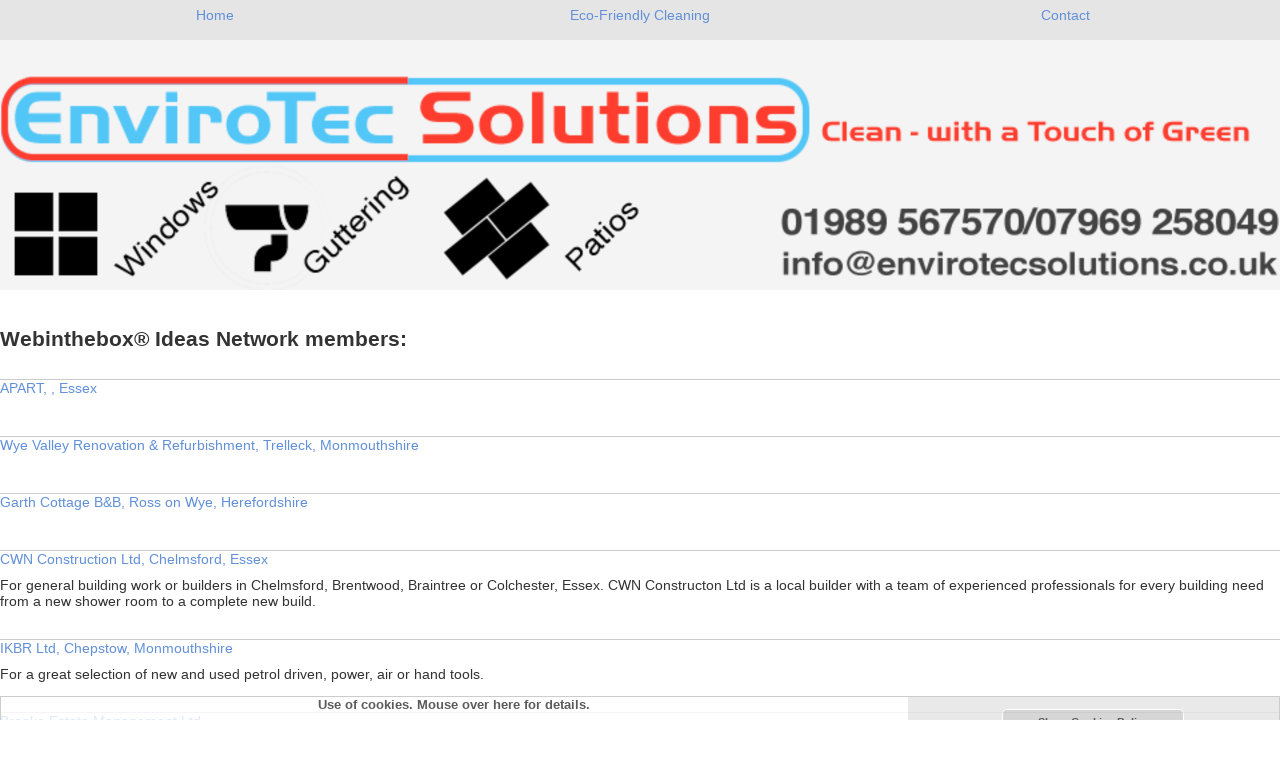

--- FILE ---
content_type: text/html; charset=UTF-8
request_url: https://www.envirotecsolutions.co.uk/page_4.php?pgenme=links&location=232&area=newent
body_size: 129914
content:
	<script type="text/javascript">
<!--
if (screen.width < 787) {

document.cookie = "mobileSite=yes";
document.cookie = "totwid="+screen.width;
}
else
{
	document.cookie="mobileSite=no";
}
</script>
	<script type="text/javascript">
<!--
if (screen.width < 787) {

document.cookie = "mobileSite=yes";
document.cookie = "totwid="+screen.width;
}
else
{
	document.cookie="mobileSite=no";
}
</script>
<script language="javascript" type="text/javascript">
if (screen.width < "767") {

var moburl1="https://www.m.envirotecsolutions.co.uk";
var moburl3="/page_4.php?pgenme=links&location=232&area=newent";
if (moburl3 == '/')
{
var moburl2="?totwid=";
}
else
{
	var moburl2="&totwid=";
}
var moburl4=window.location.hash;
var moburl=moburl1.concat(moburl3,moburl2,screen.width,moburl4);
document.location = moburl;
}


if (screen.width < "767") {
var pxCount=screen.width;
document.cookie = "mobileSite=yes";
document.cookie = "totwid="+pxCount;
}
else
{
	document.cookie="mobileSite=no";
	document.cookie="totwid="+"Full Width";
}

</script>
<!DOCTYPE html>
<html lang="eng">

<head>
<meta charset="UTF-8">

<script src="https://ajax.googleapis.com/ajax/libs/jquery/3.5.1/jquery.min.js"></script>
<script src="https://cdn.tiny.cloud/1/ezfijcymvjgsw8vmndni84hlxinmiaefs43i3v9xcgwjnewd/tinymce/6/tinymce.min.js" referrerpolicy="origin"></script>

<title></title>

<!--<meta name="robots" content="index,follow">-->
<meta name="keywords" content="" />
<meta name="description" content="Eco friendly cleaning of windows, gutters and driveways/patios throughout Herefordshire, Monmouthshire, the Wye Valley and the Forest of Dean.. " />
<meta property="og:image" content="https://www.envirotecsolutions.co.uk/" />
<meta http-equiv="imagetoolbar" content="no" />
<meta name="fpn-validate" content="" />
<meta name="google-site-verification" content="KHL2fn4IoimjYmhB0PMydmQBDClNX6b_Pp7eSMZaztE" />
<meta http-equiv="Cache-control" content="public">

<style>
<style type="text/css" media="screen">
html{
overflow-y: scroll;
}

body{
	font-family: Verdana, sans-serif;
	font-size: 14px;
	color: #333333;
	margin-left: 0px;
	margin-top: 0px;
	margin-right: 0px;
	margin-bottom: 0px;
	background-image: url(graphics/default/bg_0.png);
	background-repeat: repeat;
	background-attachment: scroll;
	background-size: auto;
	background-position: 0px;
	-webkit-background-size: auto;
	-moz-background-size: auto;
	-ie-background-size: auto;
}

td {
	font-family: Verdana, sans-serif;
	font-size: 14px;
	color: #333333;

}

th {
	font-family: Trebuchet MS, sans-serif;
	font-size: 1.1em;
	color: #45b9f3;
	text-align: left;
}

p{
	text-align: justify;
	font-family: Verdana, sans-serif;
	font-size: 14px;
	color: #333333;

}
.mainlayer_dt {	
	position: relative; 
	left: 0px; 
	top: 0px; 
	width: 100vw; 
	display: flex; 
	flex-direction: column; 
	justify-content: space-between;  
}

.masterlayer {	
	position: relative; 
	left: 0px; 
	top: 0px; 
	width: 100%; 
	margin-bottom: 40px;
	display: flex; 
	flex-direction: column; 
	justify-content: center; 
}

.modlinkfixlayer {
	position: relative;
	bottom: 0px;
	left: 0px;
	width: 100%;
	text-align: left;
	padding: 10px;
	font-family: ;
	font-size: 1.2em;
}
.overlaylayer {	
	position: absolute; 
	left: 0px; 
	top: 0px; 
	width: 100%; 
	display: flex; 
	flex-direction: column; 
	justify-content: center; 
}

.wrapperlayer {
	position: relative;
	top: 0px;
	width: 100%;
	margin: 0 auto;
	opacity: 1.0;
	display: flex;
	flex-direction: column;
	justify-content: flex-start;
	box-sizing: border-box;
}

.wrapperlayer_eric {
	position: relative;
	top: 0px;
	width: 95%;
	margin: 0 auto;
	padding: 10px 2px 10px 20px;
	margin 20px 20px 20px 20px;
	display: flex;
	flex-direction: column;
	justify-content: space-between;
	box-sizing: border-box;
}

.wrapperlayer_24 {
	position: relative; 
	top: 0px;
	width: 100%;
	margin: 0 auto;
	margin-bottom:0px;
	display: flex;
	flex-direction: column;
	align-items: center;
	justify-content: center;
	box-sizing: border-box;
}

.container_overlay {
	object-fit: contain;
	position: relative;
	left: 120px;
	top: 40px; 
	width: 180px; 
	z-index: 240; 

}

.snippetlayer {
	float: top;
	width: 100%;
	margin: 0 auto;
	margin-bottom: 0px;
	padding: 0px;
	display: flex;
	flex-direction: column;
	align-items: center;
	text-decoration: italic;
	justify-content: space-around;
	box-sizing: border-box;
}

.wrapperlayer_col {
	float: left;
	width: 1280px;
	margin: 0 auto;
	display: flex;
	flex-direction: column;
	align-items: center;
	justify-content: space-around;
}

.spacerlayer {
	width: 100%;
	float: top;
	height: 40px;

}

.roundlayer{background-color: #FFFFFF; -moz-border-radius: 10px;    -webkit-border-radius: 10px;    -khtml-border-radius: 10px;    border-radius: 10px;    border: 1px solid #666666;    padding: 10px;    }h1{font-family: Trebuchet MS, sans-serif;padding: 0px;margin: 0px;}a:link {font-family: Verdana, sans-serif;	color: #6290d9;	font-size: inherit;	text-decoration: none;}a:visited {font-family: Verdana, sans-serif;font-size: inherit;	text-decoration: none;	color: #6290d9;}a:hover {font-family: Verdana, sans-serif;font-size: inherit;	text-decoration: none;	color: #45b9f3;}a:active {font-family: Verdana, sans-serif;font-size: inherit;	text-decoration: none;	color: #6290d9;font-weight: bold;}.textlink a:link{font-family: Verdana, sans-serif;	color: #45b9f3;	font-size: inherit;}.textlink a:visited{font-family: Verdana, sans-serif;	color: #6290d9;	font-size: inherit;}.textlink a:active{font-family: Verdana, sans-serif;	color: #6290d9;font-size: inherit;}.textlink a:hover{font-family: Verdana, sans-serif;	color: #ff00ff;	font-size: inherit;}.textlink2 a:link{font-family: Verdana, sans-serif;	color: #45b9f3;	font-size: 0.8em;}.textlink2 a:visited{font-family: Verdana, sans-serif;	color: #45b9f3;	font-size: 0.8em;}.textlink2 a:active{font-family: Verdana, sans-serif;	color: #45b9f3;	font-size: 0.8em;}.textlink2 a:hover{font-family: Verdana, sans-serif;	color: #ff00ff;	font-size: 0.8em;}a:link.textlink3{font-family: Verdana, sans-serif;	color: #45b9f3;	font-size: 1em;} a:visited.textlink3{font-family: Verdana, sans-serif;	color: #45b9f3;	font-size: 1em;} a:active.textlink3{font-family: Verdana, sans-serif;	color: #45b9f3;	font-size: 1em;} a:hover.textlink3{font-family: Verdana, sans-serif;	color: #45b9f3;	font-size: 1em;}input[type=submit] {    padding:5px 15px;    background:graphics/default/bg_6.png;    border:0 none;    cursor: pointer;    font-size: 1em;    color: #6290d9;    border: 1px solid #ccc;    -webkit-border-radius: 5px;    border-radius: 5px;}.submitLink {text-align: left;padding-left: 0px;margin-left: 0px;font-size: 1em;   color: #6290d9;   background-color: transparent;   text-decoration: none;   font-weight: bold;   border: none;   cursor: pointer;  }.submitLink_over {text-align: left;padding-left: 0px;margin-left: 0px;font-size: 1em;   color: #45b9f3;   background-color: transparent;   text-decoration: none;   font-weight: bold;   border: none;   cursor: pointer;  }.crumbnav {font-family: Verdana, sans-serif;font-size: 0.8em;color: #6290d9;width: ;height: 20px;position: relative;left: ;top: 0px;margin-top: 0px;padding-left: 10px;padding-top: 0px;padding-right: 0px;padding-bottom: 0px;overflow: hidden;}.crumbnav a:link {font-family: Verdana, sans-serif;	color: #6290d9;	font-weight: normal;	font-size: 0.8em;	text-decoration: none;	background-color: #45b9f3;	padding-top: 6px;	padding-bottom: 3px;	padding-left: 4px;	padding-right: 4px;	border-right: 1px solid #666666;}.crumbnav a:visited {font-family: Verdana, sans-serif;font-weight: normal;font-size: 0.8em;	text-decoration: none;	color: #6290d9;background-color: #45b9f3;	padding-top: 6px;	padding-bottom: 3px;	padding-left: 4px;	padding-right: 4px;	border-right: 1px solid #666666;}.crumbnav a:hover {font-family: Verdana, sans-serif;font-weight: normal;font-size: 0.8em;	text-decoration: none;	color: #45b9f3;	background-color: #6290d9;	padding-top: 6px;	padding-bottom: 3px;	padding-left: 4px;	padding-right: 4px;	border-right: 1px solid #666666;}.crumbnav a:active {font-family: Verdana, sans-serif;font-weight: normal;font-size: 0.8em;	text-decoration: none;	color: #6290d9;	background-color: #6290d9;	padding-top: 6px;	padding-bottom: 3px;	padding-left: 4px;	padding-right: 4px;	border-right: 1px solid #666666;}.style0 {font-family: Verdana, sans-serif;font-size: 0.6em}.style1 {font-family: Verdana, sans-serif;font-size: 0.8em;color: #333333;}.style1r {font-family: Verdana, sans-serif;font-size: 0.8em;color: #ff00ff;}.style1_1 {font-family: Verdana, sans-serif;font-size: 0.9em;color: #333333;}.style1_1r {font-family: Verdana, sans-serif;font-size: 0.9em;color: #ff00ff;}.style2 {font-family: Verdana, sans-serif;font-size: 1em;color: #333333;padding-top: 5px;padding-bottom: 5px;padding-left: 10px;}.style2r {font-family: Verdana, sans-serif;font-size: 1em;color: #ff00ff;padding-top: 5px;padding-bottom: 5px;padding-left: 10px;}.style2_close {font-family: Verdana, sans-serif;font-size: 1em;color: #333333;}.style2i {font-family: Verdana, sans-serif;font-size: 1em;color: #45b9f3;font-weight: bold;font-style: italic;}.style2_1 {font-family: Verdana, sans-serif;font-size: 1em;color: #333333;padding-top: 5px;padding-bottom: 10px;padding-left: 10px;line-height: 150%;}.style2_2 {font-family: Verdana, sans-serif;font-size: 1em;color: #333333;padding-top: 2px;padding-bottom: 2px;padding-left: 10px;line-height: 150%;font-weight: bold;}.style3 {font-family: Trebuchet MS, sans-serif;font-size: 1.2em;color: #FFFFFF;font-weight: bold;padding-top: 5px;padding-bottom: 5px;padding-left: 10px;}.style3i {font-family: Trebuchet MS, sans-serif;font-size: 1.2em;color: #FFFFFF;font-weight: bold;font-style: italic;padding-top: 5px;padding-bottom: 5px;padding-left: 10px;}.style3close {font-family: Trebuchet MS, sans-serif;font-size: 1.2em;color: #FFFFFF;font-weight: bold;padding-top: 0px;padding-bottom: 0px;padding-left: 0px;}.style3iclose {font-family: Trebuchet MS, sans-serif;font-size: 1.2em;color: #FFFFFF;font-weight: bold;font-style: italic;padding-top: 0px;padding-bottom: 0px;padding-left: 0px;}.style4 {font-family: Trebuchet MS, sans-serif;font-size: 1.4em;font-weight: bold;color: #45b9f3;padding-top: 0px;}.style4p {font-family: Trebuchet MS, sans-serif;font-size: 1.4em;font-weight: normal;color: #333333;padding-top: 5px;padding-bottom: 5px;padding-left: 10px;}.style4i {font-family: Trebuchet MS, sans-serif;font-size: 1.4em;font-weight: bold;font-style: italic;color: #45b9f3;padding-top: 0px;}.style4_close {font-family: Trebuchet MS, sans-serif;font-size: 1.4em;font-weight: bold;color: #45b9f3;display: inline;}.style5a {font-family: Trebuchet MS, sans-serif;font-size: 2em;font-weight: bold;color: #45b9f3;}.style5b {font-family: Trebuchet MS, sans-serif;font-size: 2em;font-weight: bold;font-style: italic;color: #45b9f3;}.style5c {font-family: Trebuchet MS, sans-serif;font-size: 2em;font-weight: bold;color: #FFFFFF;}.style5i {font-family: Trebuchet MS, sans-serif;font-size: 2em;font-weight: bold;font-style: italic;color: #FFFFFF;}.style5e {font-family: Trebuchet MS, sans-serif;font-size: 2em;font-weight: bold;color: #333333;}.style5f {font-family: Trebuchet MS, sans-serif;font-size: 2em;font-weight: bold;font-style: italic;color: #333333;}.style6a {font-family: Trebuchet MS, sans-serif;font-size: 1.6em;color: #45b9f3;font-weight: bold;padding-top: 0px;padding-bottom: 5px;margin-top: 2px;}.style6i {font-family: Trebuchet MS, sans-serif;font-size: 1.6em;color: #FFFFFF;font-weight: bold;font-style: italic;padding-top: 0px;padding-bottom: 5px;margin-top: 2px;}.style7 {font-family: Trebuchet MS, sans-serif;font-size: 1.4em;color: #FFFFFF;font-weight: bold;padding-top: 0px;padding-bottom: 0px;margin-top: 2px;}.style7i {font-family: Trebuchet MS, sans-serif;font-size: 1.4em;color: #FFFFFF;font-weight: bold;font-style: italic;padding-top: 0px;padding-bottom: 0px;margin-top: 2px;}.style8 {font-family: Trebuchet MS, sans-serif;font-size: 3em;color: #45b9f3;font-weight: bold;padding-top: 0px;padding-bottom: 0px;margin-top: 2px;text-shadow: 4px;}.style8i {font-family: Trebuchet MS, sans-serif;font-size: 3em;color: #45b9f3;font-weight: bold;font-style: italic;padding-top: 0px;padding-bottom: 0px;margin-top: 2px;text-shadow: 4px;}.style9 {font-family: Trebuchet MS, sans-serif;font-size: 1.6em;font-weight: lighter;color: #45b9f3;padding-top: 10px;}.style9h {font-family: Trebuchet MS, sans-serif;font-size: 1.6em;color: #FFFFFF;padding-top: 0px;}.style9hf {font-family: Trebuchet MS, sans-serif;font-size: 1.6em;color: #45b9f3;padding-top: 10px;}.fantasy {font-family: fantasy;font-size: 1em;}.hidden{display: none;}

hr.separator{
	height: 0px;
	width: 60%;
	background-color: #FFFFFF;
	border: 0 none;
	margin-top: 20px;
	margin-bottom: 20px;
}

.tpcimg_r{
	width: 15%;
	padding-left: 20px;
	float: right;
	box-sizing: border-box;
}

.tpcimg_l{
	width: 15%;
	padding-right: 20px;
	float: left;
	box-sizing: border-box;
}

.showlayer_right{
	position: absolute;
	top: 0px; 
	right: 0px; 
	width: 36px;
	height: 36px;
	display: block;
	justify-content: center;
	align-items: center;
	z-index: 1000000;
	cursor: pointer;
}


.showlayer{
	float: left; 
	width: 36px;
	height: 36px;
	display: flex;
	justify-content: center;
	align-items: center;
	cursor: pointer;
}



.gridlayer_100{
	 position: relative;
	 left: 0px; 
	 top: 0px; 
	 width: 100%; 
	 display: flex; 
	 flex-flow: column wrap; 
	 justify-content: space-between;
	 box-sizing: border-box;
	 
}

.gblayer_inv {
	position: relative; 
	left: 0px; 
	top: 0px; 
	width: 96%;
	margin: 20px;
	color: #FFFFFF;
	background-color: #45b9f3;
	text-align: justify;
	 display: flex; 
	 flex-flow: column wrap; 
	 justify-content: space-around;
	 box-sizing: border-box;
}

.menurowlayer{
	float: left;
	margin: 0 auto;
	 padding-top:  0px;
	 width: ; 
	 height: 38px;
	 font-family: Verdana, sans-serif;
	 font-weight: 500;
	 display: flex;
	 flex-direction: row;
	 justify-content: space-between;
	 box-sizing: border-box;
	 z-index: 160000;
	 background-color: transparent;
}

.menugrouplayer {	
	posiiton: relative;
	left: 0px;
	top: 0px; 
	margin-bottom: 16px; 
	width: ;
	min-height: 38px;
	line-height: 38px; 
	display: block; 
	text-align: center;
	font-family: Verdana, sans-serif;
	font-weight: 500;
	color: #6290d9;
	background-color: #e5e5e5;
	 border: 0px solid #cccccc;;
	z-index: 1600;
	background-color: transparent;
}

.menusublayer{
	posiiton: relative;  
	left: 0px;
	top: 0px;
	width: 100%;
	height: 38px;
	font-family: Verdana, sans-serif;
	font-weight: 500;
	display: block;
	text-align: center;
	align-items: center;
	valign: center;
	flex-direction: column;
	z-index: 1600;
	display: none;
	background-color: transparent;
	cursor: pointer;
}

.menuitemlayer {	
	float: top;
	width: 100%;
	height: 38px;
	line-height: 38px;
	display: block;  
	text-align: center;
	align-items: center;
	font-family: Verdana, sans-serif;
	font-weight: 500;
	color: #6290d9;
	background-color: #e5e5e5;
	 border: 0px solid #cccccc;;
	cursor: pointer;
	z-index: 1600;
	cursor: pointer;
}

.gridmemberlayer {	
	float: left;  
	width: 600px; 
	min-height: 600px;
	margin: 20px 0px 20px;
	display: flex; 
	flex-direction: column; 
	justify-content: space-around;  
	 
	 
	 
	 
	
	box-sizing: border-box;
}

.gridmemberlayer_2 {	
	float: left;
	margin-left: 0px;  
	width: ; 
	min-height: ;
	display: flex; 
	flex-direction: column; 
	justify-content: space-around;  
	 
	 
	 
	 
	
	box-sizing: border-box;
}

.gridmemberlayer_3 {	
	float: left;  
	width: ; 
	min-height: ;
	display: flex; 
	flex-direction: column; 
	justify-content: space-around;  
	 
	 
	 
	 
	
	box-sizing: border-box;
}

.gridmemberlayer_4 {	
	float: left;  
	width: ; 
	min-height: ;
	display: flex; 
	flex-direction: column; 
	justify-content: space-around;  
	 
	 
	 
	 
	
	box-sizing: border-box;
}

.gridmemberlayer_5 {	
	float: left;  
	width: ; 
	min-height: ;
	display: flex; 
	flex-direction: column; 
	justify-content: space-around;  
	 
	 
	 
	 
	
	box-sizing: border-box;
}

.gridmemberlayer_6 {	
	float: left;  
	width: ; 
	min-height: ;
	display: flex; 
	flex-direction: column; 
	justify-content: space-around;  
	 
	 
	 
	 
	
	box-sizing: border-box;
}

.gridmemberlayer_7 {	
	float: left;  
	width: ; 
	min-height: ;
	display: flex; 
	flex-direction: column; 
	justify-content: space-around;  
	 
	 
	 
	 
	
	box-sizing: border-box;
}

.gridmemberlayer_8 {	
	float: left;  
	width: ; 
	min-height: ;
	display: flex; 
	flex-direction: column; 
	justify-content: space-around;  
	 
	 
	 
	 
	
	box-sizing: border-box;
}

.gridmemberlayer_9 {	
	float: left;  
	width: ; 
	min-height: ;
	display: flex; 
	flex-direction: column; 
	justify-content: space-around;  
	 
	 
	 
	 
	
	box-sizing: border-box;
}

.gridmemberlayer_10 {	
	float: left;  
	width: ; 
	min-height: ;
	display: flex; 
	flex-direction: column; 
	justify-content: space-around;  
	 
	 
	 
	 
	
	box-sizing: border-box;
}

.smgridmemberlayer {	
	float: left;
	width: 64px; 
	height: 64px;
	padding: 10px;
	display: flex; 
	flex-direction: column; 
	justify-content: center;
	align-items: center;
	text-align: center;  
	vertical-align: middle;
	 
	 
	 
	 
	// padding: 10px;
	box-sizing: border-box;
}

.gridmemberlayer_cat {	
	float: left;  
	width: 386px; 
	min-height: 386px;
	margin: 20px 0px 20px;
	display: flex; 
	flex-direction: column; 
	justify-content: space-around;  
	 
	 
	 
	 
	
	box-sizing: border-box;
}


.gridmemberlayer_clear {	
	float: left;  
	width: 600px; 
	margin: 20px 0px 20px;
	display: flex; 
	flex-direction: column; 
	justify-content: space-around;  
	 
	 
	 
	
	box-sizing: border-box;
}

.gridhdrlayer {	
	float: left;  
	width: ; 
	margin: 0 auto;
	padding: 20px 0px 20px;
	display: flex; 
	flex-direction: row; 
	justify-content: center; 
	text-align: center; 
	color: #45b9f3;
	font-family: Trebuchet MS, sans-serif;
	font-weight: 500;
	font-size: 1.2em;
	box-sizing: border-box;
}

.gridhdrlayer_inv {	
	float: left;  
	width: 100%; 
	PADDING: 10px;
	display: flex; 
	flex-direction: row; 
	justify-content: start;  
	color: #FFFFFF;
	background-color: #45b9f3;
	font-family: Trebuchet MS, sans-serif;
	font-weight: 700;
	font-size: 1.2em;
	box-sizing: border-box;
}

.gridmemberlayer_100 {	
	float: left;  
	width: 100%;
	padding: 20px;
	margin-bottom: 20px;
	margin-top: 10px;
	display: flex; 
	flex-direction: column; 
	justify-content: space-around;  
	 
	 
	 
	 
	
	box-sizing: border-box;
}

.gridmemberlayer_2col {	
	float: left;  
	width: 100%;
	margin-bottom: 20px;
	margin-top: 10px;
	display: flex; 
	flex-direction: column; 
	justify-content: space-around;  
	 
	 
	 
	 
	
	column-count: 2;
	box-sizing: border-box;
}

.gridmemberlayer_fit {	
	float: left;  
	margin-bottom: 20px;
	margin-top: 20px;
	display: flex; 
	flex-direction: column; 
	justify-content: space-around;  
	 
	 
	 
	 
	
	box-sizing: border-box;
}

.gridmemberlayer_flat {	
	float: left;  
	width: 600px; 
	min-height: 600px;
	margin-bottom: 20px;
	margin-top: 20px;
	display: flex; 
	flex-direction: column; 
	justify-content: space-around;  
//	border: solid 1px #666666;
	box-sizing: border-box;
}

.gridmemberlayer_sm_flat {	
	float: left;  
	width: ; 
	min-height: ;
	margin-bottom: 20px;
	margin-top: 10px;
	display: flex; 
	flex-direction: column; 
	justify-content: space-around;  
	border: solid 1px #666666;
	box-sizing: border-box;
}

.gridmemberlayer_fit_flat {	
	position: relative;
	left: 0px; 
	top: 20px;  
	width: 100%;
	padding: 10px;
	margin-bottom: 0px;
	margin-top: 0px; 
	z-index: 12;
	z-index: 12;
	box-sizing: border-box;
}

.gridmemberlayer_fit_flat_inv {	
	position: relative;
	left: 0px; 
	top: 20px;  
	width: 100%;
	padding: 10px;
	margin-bottom: 0px;
	margin-top: 0px; 
	z-index: 12;
	background-color: #45b9f3;
	color: #FFFFFF;
	box-sizing: border-box;
}

.gridmemberlayer_flat_nb {	
	float: left;  
	width: 600px; 
	margin-bottom: 20px;
	margin-top: 10px;
	display: flex; 
	flex-direction: column; 
	justify-content: start;  
	box-sizing: border-box;
}

.gridmemberlayer_fit_flat_nb {	
	float: left;  
	margin-bottom: 20px;
	margin-top: 10px;
	display: flex; 
	flex-direction: column; 
	justify-content: space-around;  
	box-sizing: border-box;
}

.gridtxtlayer{
	float: top;
	margin-top: 10px; 
	width: 100%;
	margin: 0 auto;
	text-align: left;
	padding: 10px;
	box-sizing: border-box;
	max-height: 140px;
    overflow-x: scroll;
}

.gridtxtlayer_free{
	position: relative;
	left: 0px; 
	top: 0px;
	margin-top: 0px; 
	width: 100%;
	margin: 0 auto;
	text-align: left;
	padding: 10px;
	box-sizing: border-box;
}

.gridimglayer{
	float: left;
	width: 100%;
	margin: 0 auto;
	content-justify: center;
	cursor: pointer;
	box-sizing: border-box;
}

.img_flip{
	float: left;
	width: 100%;
	margin: 0 auto;
	text-align: center;
	cursor: pointer;
	box-sizing: border-box;
	transition: transform .5s;
}

.flip-horizontal {
	float: left;
	width: 100%;
	margin: 0 auto;
	text-align: center;
	box-sizing: border-box;
    -moz-transform: scaleX(-1);
    -webkit-transform: scaleX(-1);
    -o-transform: scaleX(-1);
    transform: scaleX(-1);
    -ms-filter: fliph; /*IE*/
    filter: fliph; /*IE*/
}

.gridmemberlayer_mini{
	float: left;
	text-align: left;
	width: 100%;
	height: 24px;
	border: 1px solid #666666;
}

.blogimg_l{
	clear: both;
	float: left;
	width: ;
	margin: 0px 40px 40px 0px;
	cursor: pointer;
	box-sizing: border-box;
}

.blogimg_r{
	clear: both;
	float: right;
	width: ;
	margin: 0px 0px 40px 40px;
	cursor: pointer;
	box-sizing: border-box;
}

.blogimg_w {
	clear: both;
	float: none;
	margin: 0 auto;
	width: 100%;
	margin: 40px 0px 40px 0px;
	cursor: pointer;
	box-sizing: border-box;
}

.modimg_l{
	clear: both;
	float: left;
	margin: 0px 20px 20px 0px;
	cursor: pointer;
	border: 0;
}

.modimg_r{
	clear: both;
	float: right;
	margin: 0px 0px 20px 20px;
	cursor: pointer;
	border: 0;
}

.modimg_w {
	clear: both;
	float: none;
	margin: 0 auto;
	margin: 20px 0px 20px 0px;
	cursor: pointer;
	border: 0;
	box-sizing: border-box;
}



.blogtxtlayer{
	float: none; 
}

.extrasthumb{
	float: left;
	width: 128px;
	border: none;
	cursor: pointer;
}

.fieldhidelayer{
	position: absolute;
	left: 0px; 
	top: 0px;
	width: 100%;
	height: 100%;
	background-color: #FFFFFF;
	z-index: 2002;
}

.headerlayer{
	 float: top;
	 margin-top: ;
	 margin-bottom: 20px;
	 width: 1280px;
	 font-family: Trebuchet MS, sans-serif;
	 color: #45b9f3;
	 font-size: 1.4em;
	 font-weight: bold;
	 z-index: 10;
	 background-color: #FFFFFF;
	 opacity: 1.0;
	 
	 
	 
	
	box-sizing: border-box;
}

.headerlayer_contact {
 float: top;
	 margin: 0 auto;
	 margin-top: 0px;
	 margin-bottom: 10px;
	 min-height: 48px;
	 width: 1280px;
	 font-family: Trebuchet MS, sans-serif;
	 color: #45b9f3;
	 font-size: 1.4em;
	 font-weight: bold;
	 z-index: 10;
	 display: flex;
	 flex-direction: row;
	 justify-content: space-around;
	box-sizing: border-box;
}

.footeroutlayer {
	position: relative;
	left: 0px; 
	top: 40px; 
	padding-top: 20px;
	padding-bottom: 20px;
	min-height: 240px;
	overflow: hidden;
	width: 100vw;  
	display: flex; 
	flex-direction: column; 
	justify-content: space-between; 
	background-color: f4f4f4;
	}

.bttnhidelayer{
	position: absolute;
	left: 0px;
	top: 0px;
	width: 100%;
	height: 100%;
	background-color: #FFFFFF;
	opacity: 0.6;
	z-index: 10000;
	}
	
.contentlayer{
	 position: relative; 
	 left: 0px;
	 top: 20px;
	 width: 1280px;
	 margin: 0 auto;
	  font-family: Verdana, sans-serif;
	 color: #333333;
	 font-size: 14px;
	 background-color: #FFFFFF;
	 opacity: 1.0;
	 
	 
	 
	
	display: flex;
	flex-direction: column;
	justify-content: center;
	alogn-items: center;
	z-index: -2;
	box-sizing: border-box;
}

	
.contentlayer_low{
	 position: relative; 
	 left: 0px;
	 top: 278px;
	 margin: 0 auto;
	 width: 1280px;
	 z-index: 10;
	 font-family: Verdana, sans-serif;
	 color: #333333;
	 font-size: 14px;
	 background-color: #FFFFFF;
	 //opacity: 1.0;
	 
	 
	 
	
	display: flex;
	flex-direction: column;
	justify-content: flex-start;
	 box-sizing: border-box;
}

.captlayer{
	float: top;
	width: 100%;
	min-height: 24px;
	line-height: 24px;
	text-align: center;
	font-family: ;
	font-size: 15px;
	color: #45b9f3;
}

.tightheaderlayer {
	margin: 0 auto;
	padding: 10px;
	 width: 100%;
	 min-height: 32px; 
	 line-height: 32px;
	 vertical-align: text-bottom;
	 display: flex;
	 flex-direction: row;
	 justify-content: start;
	 align-items: bottom;
	 font-family: Trebuchet MS, sans-serif;
	 color: #45b9f3;
	 font-size: 1.4em;
	 font-weight: bold;
	 z-index; -4;
	 box-sizing: border-box;
}

.tightheaderlayer_ic {
	margin: 0 auto;
	padding: 10px;
	 width: 100%;
	 min-height: 32px; 
	 line-height: 32px;
	 vertical-align: text-bottom;
	 display: block;
	 text-align: center;
	 font-family: Trebuchet MS, sans-serif;
	 color: #45b9f3;
	 font-size: 1.4em;
	 font-weight: bold;
	 font-style: oblique;
	 z-index; -4;
	 box-sizing: border-box;
}

.subheaderlayer {
	margin: 0 auto;
	 padding: 10px;
	 width: 100%;
	 vertical-align: text-bottom;
	 display: flex;
	 flex-direction: row;
	 justify-content: start;
	 align-items: bottom;
	 font-family: Trebuchet MS, sans-serif;
	 color: #45b9f3;
	 font-size: 1.2em;
	 font-weight: 700;
	 z-index; -4;
	 box-sizing: border-box;
}

.tightheaderlayer_inv{
	 position: relative
	 left: 0px;
	 top: 10px;
	 margin-bottom: 20px;
	 padding: 20px;
	 width: 100%;
	 min-height: 32px; 
	 line-height: 32px;
	 vertical-align: text-bottom;
	 display: flex;
	 flex-direction: row;
	 justify-content: space-between;
	 align-items: bottom;
	 font-family: Trebuchet MS, sans-serif;
	 background-color: #45b9f3;
	 color: #FFFFFF;
	 font-size: 1.4em;
	 font-weight: bold;
	 box-sizing: border-box;
}

.tightheaderlayer_np {
	margin: 0 auto;
	 padding: 0px;
	 width: 100%;
	 min-height: 32px; 
	 line-height: 32px;
	 vertical-align: text-bottom;
	 display: flex;
	 flex-direction: row;
	 justify-content: space-between;
	 align-items: bottom;
	 font-family: Trebuchet MS, sans-serif;
	 color: #45b9f3;
	 font-size: 1.4em;
	 font-weight: bold;
	 z-index; -4;
	 box-sizing: border-box;
}


.tightheaderlayer_inv_np{
	 float: left;
	 margin-left: 0px;
	 margin-top: 10px;
	 margin-bottom: 20px;
	 padding: 0px;
	 width: 100%;
	 min-height: 32px; 
	 line-height: 32px;
	 vertical-align: text-bottom;
	 display: flex;
	 flex-direction: row;
	 justify-content: space-between;
	 align-items: bottom;
	 font-family: Trebuchet MS, sans-serif;
	 background-color: #45b9f3;
	 color: #FFFFFF;
	 font-size: 1.4em;
	 font-weight: bold;
	 box-sizing: border-box;
}

.centredlayer{
	float: left;
	width: 100%; 
	height: 100%;
	margin: 0 auto;
	display: flex; 
	justify-content: space-around;
	align-items: center;
	box-sizing: border-box;
}

.centredrowlayer{
	position: relative;
	top: 0px; 
	left: 0px;
	width: 100%;
	padding-top: 20px;
	padding-bottom: 20px; 
	margin: 0 auto;
	display: flex; 
	text-align: center;
	flex-direction: row;
	justify-content: space-between;
	align-items: center;
	box-sizing: border-box;
}

.infoparentlayer{
	position: relative; 
	left:0px; 
	top: 20px; 
	width: 95%; 
	height: 36px; 
	 
	 
	 
	 
	
	margin-top: 10px;
	display: flex;
	flex-direction: row;
	justify-content: space-between;
	box-sizing: border-box;
}

.infoparentlayer_nb{
	position: relative; 
	left:0px; 
	top: 20px; 
	width: 95%; 
	height: 36px; 
	background-color: #FFFFFF; 
	padding: 10px; 
	margin-top: 10px;
	display: flex;
	flex-direction: row;
	justify-content: space-evenly;
	box-sizing: border-box;
}

.formlayer{
	position: relative; 
	left:0px; 
	top: 0px; 
	width: 100%;  
	padding: 10px; 
	display: flex;
	flex-direction: column;
	justify-content: flex-start;
	box-sizing: border-box;
}

.logoouterlayer{
	float: left;
	margin: 0 auto; 
	top: 38px; 
	width: 1280px;  
	background-color: transparent; 
	padding: 0px; 
	display: flex;
	flex-direction: row;
	justify-content: center;
	box-sizing: border-box;
}

.colparentlayer{
	position: relative; 
	left:0px; 
	top: 20px; 
	width: 100%; 
	background-color: #FFFFFF; 
	z-index: 100; 
	 
	 
	 
	 
	 padding: 10px;
	padding: 20px;
	margin-bottom: 40px;
	display: flex;
	flex-direction: column;
	justify-content: flex-start;
	box-sizing: border-box;
}

.gal_hid{
	position: absolute; 
	left:0px; 
	top: 0px; 
	width: 100%; 
	background-color: #FFFFFF; 
	z-index: 100; 
	 
	 
	 
	 
	// padding: 10px;
	margin-bottom: 20px;
	display: none;
	flex-direction: column;
	justify-content: space-between;
	box-sizing: border-box;
}

.colparentlayer_nb{
	position: relative; 
	left:0px; 
	top: 0px; 
	width: 100%;  
	background-color: transparent; 
	padding: 0px 10px 0px 10px; 
	display: flex;
	flex-direction: column;
	justify-content: space-around;
	box-sizing: border-box;
}

.colparentlayer_nb_hid{
	position: relative; 
	left:0px; 
	top: 0px; 
	width: 100%;  
	background-color: transparent; 
	padding: 0px 10px 0px 10px; 
	display: none;
	flex-direction: column;
	justify-content: flex-start;
	box-sizing: border-box;
}

.colparentlayer_plain{
	position: absolute;
	left: 0px;
	top: 278px;
	width: 100%; 
	z-index: 10; 
	display: flex;
	flex-direction: column;
	box-sizing: border-box;
	padding-bottom: 140px;

}


.colparentlayer_ns{
	position: relative; 
	left:0px; 
	top: 10px; 
	width: 100%; 
	z-index: 100; 
	 
	 
	 
	 
	
	display: flex;
	flex-direction: column;
	justify-content: center;
	box-sizing: border-box;
}


.colparentlayer_main{
	position: relative;
	left: 0px; 
	top: 0px;
	width: 100%;  
	display: flex;
	flex-direction: column;
	justify-content: start;
	box-sizing: border-box;
}

.colparentlayer_none{
position: relative; 
	left:0px; 
	top: 0px; 
	width: 100%; 
	z-index: 100; 
	 
	 
	 
	 
	
	display: none;
	flex-direction: column;
	justify-content: center;
	box-sizing: border-box;
}
.infoshowlayer{
	float: left; 
	margin-top: 0px; 
	margin-left: 0px; 
	height; 24px; 
	width: 24px; 
	display: block;
}

.infohidelayer{
	float: left; 
	margin-top: 0px; 
	margin-left: 0px; 
	height; 24px; 
	width: 24px; 
	display: none;
}

.halflayer{
	float: left;
	width: 50%;
	display: flex;
	flex-wrap: wrap;
	justify-content: space-around;
	padding: 20px;
	box-sizing: border-box;
}
.halflayer_r{
	float: right;
	width: 50%;
	display: flex;
	flex-wrap: wrap;
	text-align: center;
	justify-content: center;
	padding: 20px;
	box-sizing: border-box;
}

.halflayer_row{
	align-items: stretch;
	float: left;
	width: 50%;
	display: flex;
	align-items: center
	flex-direction: row;
	justify-content: center;
	padding: 0px;
	box-sizing: border-box;
}

.halflayer_col{
	align-items: stretch;
	float: left;
	width: 50%;
	display: flex;
	flex-direction: column;
	justify-content: space-evenly;
	padding: 20px;
	box-sizing: border-box;
}

.halflayer_col_top{
	align-items: stretch;
	float: left;
	width: 50%;
	display: flex;
	flex-direction: column;
	justify-content: space-between;
	padding: 20px;
	box-sizing: border-box;

}

.halflayer_col_top_l{
	position: relative;
	left: 0px;
	top: 0px;
	width: 50%;
	display: flex;
	flex-direction: column;
	justify-content: top;
	text-align: left;
	padding: 20px;
	box-sizing: border-box;
}

.halflayer_col_top_r{
	position: relative;
	right: 0px;
	top: 0px;
	width: 50%;
	display: flex;
	flex-direction: column;
	justify-content: top;
	text-align: right;
	padding: 20px;
	box-sizing: border-box;
}


.inner60layer{
	position: relative;
	left: 0px;
	top: 0px;
	width: 60%;
	display: flex;
	flex-direction: column;
	justify-content: flex-start;
	align-items: flex-start;
	padding: 0 20px 0 20px;
	box-sizing: border-box;
}

.inner40layer{
	position: relative;
	left: 0px; 
	top: 0px;
	width: 40%;
	display: flex;
	flex-direction: column;
	justify-content: flex-start;
	align-items: flex-start;
	padding: 0 20px 0 20px;
	box-sizing: border-box;
}

.fullwidlayer{
	 position: relative; 
	 left: 0px;
	 top: 20px;
	 width: 100%; 
	 min-height: 48px;
	 margin-bottom: 20px;
	 box-sizing: border-box;
}

.fullwidlabellayer{
	position: relative;
	left: 0px;
	top: 20px;
	width: 100%;
	height: 32px;
	line-height: 32px;
	margin-bottom: 20px;
	display: flex;
	flex-direction: column;
	align-items: left;
	font-weight: 700;
	box-sizing: border-box;
}

.closefullwidlayer{
	 position: relative; 
	 left: 0px;
	 top: 10px;
	 width: 100%; 
	 min-height: 48px;
	 margin-bottom: 20px;
	 box-sizing: border-box;
}

.innerfullwidlayer{
	position: relative;
	top: 20px;
	left: 0px;
	width: 100%;
	margin-bottom: 20px;
	box-sizing: border-box;
}


.fullwidrowlayer{
	 float: top; 
	 margin-top: 20px;
	 margin-bottom: 20px; 
	 width: 100%; 
	 display: flex;
	 flex-direction: row;
	 justify-content: flex-start;
	align-items: flex-start;
	 box-sizing: border-box;
}

.controwlayer{
	 float: left; 
	 margin: 0 auto;
	 margin-top: 20px;
	 margin-bottom: 20px;
	 width: 1280px; 
	 height: 48px;
	 line-height: 48px;
	 display: flex;
	 flex-direction: row;
	 justify-content: center;
	 box-sizing: border-box;
}

.innerfullwidrowlayer{
	position: relative;
	top: 0px;
	left: 0px;
	margin-top: 20px;
	width: 96%;
	margin-bottom: 20px;
	display: flex;
	flex-direction: row;
	justify-content; space-between;
	box-sizing: border-box;
}

.hiddenfullwidlayer{
	 position: relative; 
	 left: 0px;
	 top: 20px;
	 width: 100%; 
	 min-height: 48px;
	 margin-bottom: 20px;
	 display: none;
	 flex-direction: column;
	justify-content: space-around;
	margin-bottom: 20px;
	box-sizing: border-box;
}

.hiddenrowlayer{
	 position: relative; 
	 left: 0px;
	 top: 20px;
	 width: 100%; 
	 min-height: 48px;
	 margin-bottom: 20px;
	 display: none;
	 flex-direction: row;
	justify-content: space-between;
	box-sizing: border-box;
}

.hiddeninnerfullwidlayer{
	position: relative;
	left: 0px;
	top: 0px;
	width: 96%;
	display: none;
	margin-bottom: 20px;
}
.sharedhelplayer{
	position: relative; 
	left: 0px; 
	top: 20px; 
	width: 100%; 
	margin: 0 auto; 
	display: flex; 
	flex-direction: column;
	min-height: 48px;
}
.decoratedmenulayer{
	position: relative; 
	left: 0px; 
	top: 20px;    
	margin-bottom: 20px; 
	width: 100%;
	min-height: 48px;
	line-height: 48px;
	 
	 
	 
	 
	
	display: flex;
	flex-direction: row;
	justify-content: space-around;
	box-sizing: border-box;
}

.decoratedinnerlayer{
	position: relative; 
	left: 0px; 
	top: 20px;   
	margin-bottom: 20px; 
	width: 96%;
	min-height: 48px;
	line-height: 48px;
	display: flex;
	flex-direction: row;
	justify-content: space-around;
	 
	 
	 
	 
	
	box-sizing: border-box;
}
.plainmenulayer{
	position: relative; 
	left: 0px; 
	top: 20px;    
	margin-bottom: 20px; 
	padding-bottom: 20px;
	width: 96%;
	min-height: 48px;
	line-height: 48px;
	display: flex;
	flex-direction: row;
	justify-content: space-around;
	box-sizing: border-box;
}

.bttnlayer{
	position: relative;
	left: 0px;
	top: 0px;
	width: 120px; 
	height: 36px; 
	line-height: 36px;
	cursor: pointer;
	z-index: 1;
}

.hiddenhelplayer{
	position: relative;
	left: 0px; 
	top: 20px; 
	width: 100%; 
	 
	 
	 
	 
	
	margin-bottom: 10px; 
	display: none;
	flex-wrap: wrap;
	justify-content: space-around;
	box-sizing: border-box;
}

.helpswitchlayer_1{
	float: left; 
	width: 1.6em; 
	height: 1.6em; 
	margin-left: 2px;
	line-height: 1.6em;\">";
	text-align: center;
	display: flex;
   justify-content: center;
   align-items: center;
	font-family; Trebuchet MS, sans-serif;
	font-size: 1.1em;
	color: #6290d9;
	border: 1px solid #6290d9;
	border-radius: 0.2em;
	cursor: pointer;
}

.helpswitchlayer_2{
	float: left; 
	width: 1.6em; 
	height: 1.6em; 
	margin-left: 2px;
	line-height: 1.6em;\">";
	text-align: center;
	display: flex;
   justify-content: center;
   align-items: center;
	font-family; Trebuchet MS, sans-serif;
	font-size: 1.1em;
	color: ;
	border: 3px solid ;
	border-radius: 0.2em;
	cursor: pointer;
}

.wideswitchlayer_1{
	float: left; 
	//width: 1.6em; 
	height: 1.6em; 
	margin-right: 2px;
	margin-bottom: 6px;
	padding: 0px 6px 0px;
	line-height: 1.6em;\">";
	text-align: center;
	display: flex;
   justify-content: center;
   align-items: center;
	font-family; Trebuchet MS, sans-serif;
	font-size: 1.1em;
	color: #6290d9;
	border: 1px solid #6290d9;
	border-radius: 0.2em;
	cursor: pointer;
}

.wideswitchlayer_2{
	float: left; 
	//width: 1.6em; 
	height: 1.6em; 
	margin-right: 2px;
	margin-bottom: 6px;
	padding: 0px 6px 0px;
	line-height: 1.6em;\">";
	text-align: center;
	display: flex;
   justify-content: center;
   align-items: center;
	font-family; Trebuchet MS, sans-serif;
	font-size: 1.1em;
	color: ;
	border: 3px solid ;
	border-radius: 0.2em;
	cursor: pointer;
}

.bttnshowlayer{
	position: absolute; 
	right: 10px; 
	top: 10px; 
	width: 32px; 
	height: 32px; 
	display: block;
	cursor: pointer;
	z-index: 1000;
}

.srchcontainerlayer{
	position: relative;
	left: 0px;
	top: 0px;
	width: 100%;
	min-height: 32px;
	line-height: 32px;
	display: flex;
	flex-direction: row;
	justify-content: space-between;
}


.rowlayer_top{
	position: relative;
	left: 0px;
	top: 0px;
	width: 100%;
	display: flex;
	flex-direction: row;
	justify-content: space-between;
	align-items: top;
	margin-bottom: 10px;
	padding: 0px 20px 0px 20px;
	box-sizing: border-box;
}

.submitlayer{
	position: relative;
	left: 0px;
	top: 20px;
	width: 100%;
	display: flex;
	flex-direction: row;
	justify-content: space-around;
	align-items: flex-start;
	margin-bottom: 10px;
	box-sizing: border-box;
	display: none;
}

.rowlayer_l{
	position: relative;
	left: 0px;
	top: 20px;
	width: 100%;
	display: flex;
	flex-direction: row;
	justify-content: start;
	align-items: flex-start;
	margin-bottom: 10px;
	box-sizing: border-box;
}

.rowlayer{
	float: left;
	width: 100%;
	display: flex;
	flex-direction: row;
	justify-content: space-around;
	margin-bottom: 0px;
	padding: 0px;
	box-sizing: borderbox;
	}
	
.rowlayer_menu{
	float: left;
	width: ;
	margin: 0 auto;
	display: flex;
	flex-direction: row;
	justify-content: space-around;
	text-align: center;
	align-items: center;
	padding: 0px;
	box-sizing: border-box;
	background-color: transparent;
}

.rowlayer_r{
	position: relative;
	top: 0px;
	right: 30px;
	width: 90%;
	display: flex;
	flex-direction: row;
	justify-content: flex-start;
	margin-bottom: 20px;
	padding: 10px 10px 10px 10px;
	box-sizing: border-box;
}

.rowlayer_c{
	float: left;
	width: 100%;
	display: flex;
	flex-direction: row;
	justify-content: space-around;
	margin-bottom: 20px;
	padding: 10px 0px 10px 0px;
	box-sizing: border-box;
}

.rowlayer_head{
	position: relative;
	left: 0px; 
	top: 0px;
	margin: 0 auto;
	margin-top: 0px;
	width: 1280px;
	box-sizing: border-box;
}

.rowlayer_100{
	float: left;
	width: 100%;
	//height: 100%;
	display: flex;
	flex-direction: row;
	justify-content: flex-start;
	margin-bottom: 10px;
	box-sizing: border-box;
}

.rowlayer_95{
	float: left;
	width: 95%;
	height: 100%;
	display: flex;
	flex-direction: row;
	justify-content: flex-start;
	align-items: center;
	margin-bottom: 10px;
	box-sizing: border-box;
}

.rowlayer_90{
	float: left;
	width: 90%;
	height: 100%;
	display: flex;
	flex-direction: row;
	justify-content: flex-start;
	margin-bottom: 10px;
	box-sizing: border-box;
}

.rowlayer_80{
	float: left;
	width: 80%;
	height: 100%;
	display: flex;
	flex-direction: row;
	justify-content: flex-start;
	align-items: center;
	margin-bottom: 10px;
	box-sizing: border-box;
}

.rowlayer_70{
	float: left;
	width: 70%;
	height: 100%;
	display: flex;
	flex-direction: row;
	justify-content: flex-start;
	margin-bottom: 10px;
}

.rowlayer_70_col {
	float: left;
	width: 70%;
	height: 100%;
	display: flex;
	flex-direction: column;
	justify-content: flex-start;
	margin-bottom: 10px;
}

.rowlayer_60{
	float: left;
	width: 60%;
	display: flex;
	flex-direction: row;
	justify-content: flex-start;
	align-items: center;
	margin-bottom: 10px;
	box-sizing: border-box;
}

.rowlayer_50{
	float: left;
	width: 50%;
	display: flex;
	flex-direction: row;
	justify-content: flex-start;
	margin-bottom: 10px;
	box-sizing: border-box;
}

.rowlayer_40{
	float: left;
	width: 40%;
	valign: top;
	display: flex;
	flex-direction: row;
	flex-basis: auto;
	align-items: start;
	margin-bottom: 10px;
	box-sizing: border-box;
}

.rowlayer_30{
	float: left;
	width: 30%;
	height: 100%;
	display: flex;
	flex-direction: row;
	justify-content: flex-start;
	margin-bottom: 10px;
}


.rowlayer_30_ col {
	float: left;
	width: 30%;
	height: 100%;
	display: flex;
	flex-direction: column;
	justify-content: flex-start;
	margin-bottom: 10px;
}

.rowlayer_20{
	float: left;
	width: 20%;
	height: 100%;
	display: flex;
	flex-direction: row;
	justify-content: flex-start;
	align-items: center;
	margin-bottom: 10px;
}

.rowlayer_10{
	float: left;
	width: 10%;
	height: 100%;
	display: flex;
	flex-direction: row;
	justify-content: flex-start;
	margin-bottom: 10px;
}

.rowlayer_5{
	float: left;
	width: 5%;
	height: 100%;
	display: flex;
	flex-direction: row;
	justify-content: flex-start;
	align-items: center;
	margin-bottom: 10px;
}


.rowlayer_80t{
	float: top;
	margin: 0 auto;
	width: 80%;
	display: flex;
	flex-direction: row;
	justify-content: space-around;
	margin-bottom: 10px;

}

.rowlayer_80_r{
	float: right;
	width: 80%;
	height: 100%;
	display: flex;
	flex-direction: row;
	justify-content: flex-end;
	margin-bottom: 10px;

}

.rowlayer_80_l{
	float: left;
	width: 80%;
	height: 100%;
	display: flex;
	flex-direction: row;
	justify-content: flex-start;

}

.rowlayer_60{
	float: left;
	width: 60%;
	display: flex;
	flex-direction: row;
	justify-content: flex-start;
	margin-bottom: 10px;
}

.rowlayer_70_c{
	float: none;
	width: 70%;
	margin: 0 auto;
	display: flex;
	flex-direction: row;
	justify-content: space-around;
	align-items: center;
	margin-bottom: 0px;
	padding: 0px;
}
	
.rowlayer_50{
	float: left;
	width: 50%;
	display: flex;
	flex-direction: row;
	justify-content: flex-start;
	margin-bottom: 10px;
}

.rowlayer_50_r{
	float: left;
	width: 50%;
	display: flex;
	flex-direction: row;
	justify-content: flex-end;
	align-items: center;
	margin-bottom: 10px;
}

.rowlayer_40{
	float: left;
	width: 40%;
	display: flex;
	flex-direction: row;
	justify-content: space-around;
	align-items: center;
	margin-bottom: 10px;
	box-sizing: border-box;
}

.rowlayer_40_l{
	float: left;
	width: 40%;
	height: 100%;
	display: flex;
	flex-direction: column;
	justify-content: space-around;
	align-items: center;
	margin-bottom: 10px;
	padding: 20px;
}

.rowlayer_40_r{
	float: left;
	width: 40%;
	display: flex;
	flex-direction: column;
	justify-content: space-around;
	align-items: center;
	margin-bottom: 10px;
	padding: 20px;
}

.rowlayer_40_c{
	float: none;
	width: 40%;
	margin: 0 auto;
	height: 100%;
	display: flex;
	flex-direction: column;
	justify-content: space-around;
	align-items: center;
	margin-bottom: 10px;
	padding: 20px;
}

.rowlayer_30_c{
	float: none;
	width: 30%;
	margin: 0 auto;
	display: flex;
	flex-direction: row;
	justify-content: space-evenly;
	margin-bottom: 0px;
	padding: 0px;
}
.rowlayer_20{
	float: left;
	width: 18%;
	display: flex;
	flex-direction: row;
	justify-content: center;
	margin-bottom: 10px;
	padding: 10px;
}

.rowlayer_20_r{
	float: right;
	width: 18%;
	display: flex;
	flex-direction: row;
	justify-content: center;
	margin-bottom: 10px;
	padding: 10px;
	box-sizing: border-box;
}

.rowlayer_10_r{
	float: right;
	width: 10%;
	display: flex;
	flex-direction: row;
	justify-content: flex-end;
	margin-bottom: 10px;
	box-sizing: border-box;
}

.rowlayer_10_l{
	float: left;
	width: 10%;
	display: flex;
	flex-direction: row;
	justify-content: flex-start;
	margin-bottom: 10px;
}

.rowlayer_5_r{
	float: right;
	width: 5%;
	display: flex;
	flex-direction: row;
	justify-content: flex-end;
	margin-bottom: 10px;
}

.rowlayer_5_l{
	float: left;
	width: 5%;
	display: flex;
	flex-direction: row;
	justify-content: flex-start;
	margin-bottom: 10px;
}
	
.fadelayer{
	float: none;
	width: 100%;
	margin: 0 auto;
	display: flex;
	flex-direction: column;
	justify-content: space-around;
	align-items: center;
	background: radial-gradient(#FFFFFF 50%, transparent);
	 
	 
	 
	
}

.rowchildlayer{
	float: left;
	width: 100%;
	min-height: 32px;
	line-height: 32px;
	box-sizing: border-box;
}

.rowlabellayer_onechar{
	float: left;
	font-weight: bold;
	width: 10px;
	height: 100%;
	display: flex;
	flex-direction: column;
	align-items: right;
	font-weight: 700;
	box-sizing: border-box;
}

.rowlabellayer_twochar{
	float: left;
	width: 20px;
	height: 20px;
	display: flex;
	flex-direction: column;
	align-items: right;
	font-weight: 700;
	box-sizing: border-box;
}

.rowlabellayer_s{
	float: left;
	width: 60px;
	height: 100%;
	display: flex;
	flex-direction: column;
	align-items: right;
	font-weight: 700;
	box-sizing: border-box;
}

.rowlabellayer_m{
	float: left;
	font-weight: bold;
	width: 90px;
	height: 100%;
	display: flex;
	flex-direction: column;
	align-items: right;
	font-weight: 700;
	box-sizing: border-box;
}

.rowlabellayer{
	float: left;
	font-weight: 700;
	width: 120px;
	height: 100%;
	display: flex;
	flex-direction: column;
	align-items: right;
	box-sizing: border-box;
}

.rowwidelabellayer{
	float: left;
	width: 240px;
	height: 100%;
	display: flex;
	flex-direction: column;
	align-items: center;
	font-weight: 700;
	box-sizing: border-box;
}

.filesetlayer{
	position: relative;
	left: 0px; 
	top: 0px;
	width: 100%
	height: 48px;
	line-height: 48px;
	margin-bottom: 20px;
	display: flex;
	flex-direction: row;
	justify-content: space-between;
	align-items: center;
}
	
.filehiddenlayer{
	position: absolute; 
	left: 0px; 
	top: 10px; 
	width: 100
	height: 48px;
	line-height: 48px;  
	opacity: 50%; 
	z-index: 8000000;
	box-sizing: border-box;
}

.filefakelayer{
	position: absolute; 
	left: 0px; 
	top: 0px; 
	width: 120px; 
	height: 48px;  
	z-index: 1101;
	display: flex;
	flex-direction: column;
	justify-content: start;
	align-items: center;
	box-sizing: border-box;
}

.filefakeinfolayer{
	position: relative;
	top: 0px;
	left: 130px;
	width: 270px; 
	height: 40px; 
	z-index: 101; 
	 
	 
	 
	 
	
	align-items: center;
	box-sizing: border-box;
}

.rowddlayer{
	float: left;
	width: 180px;
	margin-left: 10px;
	height: 100%;
	display: flex;
	flex-direction: column;
	align-items: center;
}

.rowddlayer_m{
	float: left;
	width: 90px;
	margin-left: 10px;
	height: 100%;
	display: flex;
	flex-direction: column;
	align-items: center;
}

.rowddlayer_s{
	float: left;
	width: 60px;
	margin-left: 10px;
	height: 100%;
	display: table-cell;
	vertical-align: middle;
}

.rowddlayer_inner{
	position: relative;
	height: 100%
	width: 100%;
	align-items: center;
	box-sizing: border-box;
}

.rowsrchlayer{
	float: left; 
	width: 180px;
	margin-left: 10px;
	height: 32px;
	line-height: 32px;
}
	
.rowtxtlayer{
	float: left; 
	margin-left: 10px;
	width: 280px;
	height: 32px;
	line-height: 32px;
}

.rowboxlayer{
	float: left; 
	margin-left: 10px;
	width: 280px;
	min-height: 32px;
}

.rowlistlayer{
	float: left;
	width: 360px;
	margin-top: 20px;
	display: flex; 
	flex-direction: row;
	justify-content: space-around;
}

.rowbttnlayer{
	float: left;
	width: 120px;
	height: 36px;
	line-height: 36px;
	cursor: pointer;
}

.rowbttnlayer_m{
	float: left;
	width: 48px;
	height: 36px;
	line-height: 36px;
	cursor: pointer;
}

.narrowbttnlayer{
	float: left;
	width: 36px;
	height: 36px;
	line-height: 36px;
	margin-top: 10px;
	cursor: pointer;
}

.collayer{
	float: top;
	width: 100%;
	margin-top: 0px;
	margin-bottom: 10px;
	padding: 0px 10px 20px;
	display: flex;
	flex-direction: column;
	justify-content: flex-start;
	vertical-align: text-top;
	box-sizing: border-box;
}

.collayer_full{
	position: relative;
	left: 0px;
	top: 0px;
	width: 100%;
	display: flex;
	flex-direction: column;
	justify-content: flex-start;
	vertical-align: text-top;
	box-sizing: border-box;
}
.innercollayer{
	float: left;
	width: 96%;
	margin: 0 auto;
	padding-bottom: 40px;
	display: flex;
	flex-wrap: wrap;
	justify-content: left;
	box-sizing: border-box;
}

.hiddencollayer{
	float: left;
	width: 100%;
	margin-top: 20px;
	padding-bottom: 20px;
	display: none;
	flex-direction: column;
	box-sizing: border-box;
}

.colchildlayer{
	float: left;
	width: 100%;
	padding: 20px;
	margin-bottom: 10px;
	display: flex;
	flex-direction: row;
	justify-content: flex-start;
	align-items: flex-start;
	box-sizing: border-box;
}

.colchildwraplayer{
	float: top;
	width: 100%;
	margin-bottom: 10px;
	display: flex;
	flex-wrap: wrap;
	box-sizing: border-box;
}

.gridlayer{
	 position: relative;
	 left: 0px;
	 top: 0px;
	 width: 100%; 
	 padding: 0px;
	 background-color: #FFFFFF;
	 display: flex; 
	 flex-wrap: wrap; 
	 justify-content: space-between;
	 row-gap: 20px;
	 //box-sizing: border-box;
}

.gridlayer_thumb{
	 position: relative;
	 left: 0px; 
	 top: 0px; 
	 width: 100%; 
	 padding: 0px 0px 0px;
	 margin-top: 0px;
	 margin-bottom: 0px;
	 display: flex; 
	 flex-wrap: wrap; 
	 row-gap: 10px;
	 justify-content: space-between;
	 align-items: baseline;
	 box-sizing: border-box;
}

.decoratedgridlayer{
	float: top;
	margin: 0 auto; 
	 z-index: 1001;
	 width: 100%; 
	 margin-bottom: 20px;
	 display: flex; 
	 flex-wrap: wrap; 
	 justify-content: space-around;
	  
	 
	 
	 
	
	 box-sizing: border-box;
}

.innergridlayer3{
	float: left;
	width: 30%;
	height: 240px;
	margin-bottom: 20px;
}

.pagepickerlayer{
	float: left;
	width: 200px;
	display: flex;
	flex-direction: row;
	justify-content: space-between;
}
.adminouterlayer{
	 float: top; 
	 width: 100%; 
	 height: 100%; 
	 margin-top: 20px; 
	 display: flex; 
	 flex-direction: row;
}

.adminactionlayer{
	 float: left;
	 width: 48%;
	 display: flex;
	 flex-direction: column;
	 justify-content: space-between;
}

.admininstlayer{
	 float: right;
	 margin-top: 10px;
	 margin-left: 20px;
	 width: 48%;
	 overflow: auto;
}

.innerinstlayer{
	float: top;
	width: 95%
	}
.biglistlayer{
	 position: relative; 
	 left: 0px; 
	 top: 0px;
	 margin-top: 20px; 
	 width: 100%; 
	 background-color: #FFFFFF
	 display: flex;
	 flex-direction: column;
	 justify-content: space-around;
	 align-items: center;
	 border-top: solid 1px #cccccc;
}

.biglistinnerlayer{
	float: left;
	width: 96%;
	min-height: 48px;
	line-height: 48px;
	margin-top: 10px;
	display: flex;
	flex-direction: row;
	justify-content: space-between;
	align-items: center;
}

.copyrightlayer{
	float: top; 
	margin-top: 20px;
	width: 100%;
	 
	 
	 
	 
	
	padding-bottom: 20px; 
	margin-bottom: 20px; 
	font-size: 0.8em;
	display: flex;
	flex-direction: row;
	justify-content: space-around;
	box-sizing: border-box;
}

.missingdatalayer{
	 text-decoration: line-through;
	 color: #666666;
}
.imageContainer {
	float: top;
	width: 100%;
	margin: 0px 0px 20px;
	z-index: 111;
	display: flex; 
	 flex-direction: row; 
	 justify-content: space-between;
	opacity: 100%;
	transition: transform 0.5s;
	box-sizing: border-box;
}

.seqcollayer {
	float: top;
	width: 100%;
	margin: 0 auto;
	z-index: 111;
	display: flex; 
	 flex-direction: column; 
	 justify-content: space-between;
	opacity: 100%;
	transition: transform 0.5s;
	box-sizing: border-box;
}

.sequence_member {
	display:none;
	position:absolute;
	top: 0px; 
	left: 0px;
	width: 100%;
	opacity: 100%;
	display: flex; 
	 flex-direction: row; 
	 justify-content: space-between;
	box-sizing: border-box;
}

.sequence_mask {
	display:block;
	position:absolute;
	top: 0; 
	left: 0;
	width: 100%;
	opacity: 100%;
	z-index: 10001;
	background-image: url(https://www.envirotecsolutions.co.uk."/graphics/default/mask_top.png");
	box-sizing: border-box;
}
 .roundlayer{
background-color: #FFFFFF;
 -moz-border-radius: 10px;
    -webkit-border-radius: 10px;
    -khtml-border-radius: 10px;
    border-radius: 10px;
    border: 1px solid #666666;
    padding: 10px;

    }
    

.hidelayer_right{
	position: absolute;
	top: 0px; 
	right: 0px; 
	width: 48px;
	height: 48px;
	display: none;
	justify-content: center;
	align-items: center;
	z-index: 1000000;
	cursor: pointer;
}

.showlayer{
	float: left; 
	width: 36px;
	height: 36px;
	display: flex;
	z-index: 101;
	justify-content: center;
	align-items: center;
	cursor: pointer;
}

.hidelayer{
	float: left;
	width: 36px;
	height: 36px;
	display: none;
	z-index: 101;
	justify-content: center;
	align-items: center;
	cursor: pointer;
}

.hidgridlayer{
	float: top; 
	width: 100%;
	display: none;
	flex-wrap: wrap;
	justify-content: space-around;
	padding-top: 20px;
	padding-bottom: 20px;
	margin-top: 20px;
}

.chatlayer_l {	
	position: relative;  
	left: 0px;
	margin-top: 20px;
	margin-bottom: 20px;
	width: 100%; 
	display: flex; 
	flex-direction: column; 
	justify-content: flex-start;  
	box-sizing: border-box;
}

.chatlayer_r {	
	float: top;  
	margin-top: 20px;
	margin-bottom: 20px;
	width: 100%; 
	display: flex; 
	flex-direction: row; 
	justify-content: flex-end;  
	box-sizing: border-box;
}



.rowaltlayer{
	float: top;
	width: 100%;
	display: flex;
	flex-direction: row;
	background-color: #f4f4f4;
	box-sizing: border-box;
}

.rowhdrlayer{
	position: relative;
	left: 0px;
	top: 0px;
	width: 100%;
	height: 48px;
	line-height: 48px;
	margin-bottom: 10px;
	background-color: #FFFFFF;
	font-size: 1.2em;
	font-weight: 700;
	display: flex;
	flex-direction: row;
	justify-content: space-around;
	box-sizing: border-box;
}

.rowhdrimglayer{
	float: left;
	height: 48px;
	line-height: 48px;
	box-sizing: border-box;
}

.rowhdrtxtlayer{
	float: left;
	margin-left: 20px;
	height: 48px;
	line-height: 48px;
	color: #45b9f3;
	font-size: 1.4em;
	font-family: Trebuchet MS, sans-serif;
	font-weight: 700;
	box-sizing: border-box;
}

.rowbglayer{
	float: top;
	width: 100%;
	display: flex;
	flex-direction: row;
	justify-content: space-around;
	background-color: #FFFFFF;
	box-sizing: border-box;
}

.rowlabellayer{
	float: left;
	width: 120px;
}

.rowinnerlayer{
	position: relative;
	left: 20px;
	top: 0px;
	width: 90%;
	display: flex;
	flex-direction: column;
}


table {
background-repeat: ;
	background-position: 0px 0px;
	background-attachment: scroll;
	border: 1px solid #e5e5e5;
	}

h1{
font-family: Trebuchet MS, sans-serif;
padding: 0px;
margin: 0px;
}


.hdr_req{
font-family: Verdana, sans-serif;
color: #ff00ff;
font-weight: bold;
}

.hdr_opt{
font-family: Verdana, sans-serif;
color: #333333;
font-weight: bold;
}

.toggle_editor_button {
	padding:5px 15px;
    background:#f5f5f5;
    border:0 none;
    cursor: pointer;
    font-size: 1em;
    color: #6290d9;
    border: 1px solid #ccc;
    -webkit-border-radius: 5px;
    border-radius: 5px;
}

input[type=submit] {
    padding:5px 15px;
    background:#f5f5f5;
    border:0 none;
    cursor: pointer;
    font-size: 1em;
    color: #6290d9;
    border: 1px solid #ccc;
    -webkit-border-radius: 5px;
    border-radius: 5px;
}
input[type=button] {
    padding:5px 15px;
    background:#f5f5f5;
    border:0 none;
    cursor: pointer;
    font-size: 1em;
    color: #6290d9;
    border: 1px solid #ccc;
    -webkit-border-radius: 5px;
    border-radius: 5px;
}
.bttn_100 {
	width: 100%;
    padding:5px 15px;
    background:#f5f5f5;
    border:0 none;
    cursor: pointer;
    font-size: 1em;
    color: #6290d9;
    border: 1px solid #ccc;
    -webkit-border-radius: 5px;
    border-radius: 5px;
}
input[type=reset] {
    padding:5px 15px;
    background:#f5f5f5;
    border:0 none;
    cursor: pointer;
    font-size: 1em;
    color: #6290d9;
    border: 1px solid #ccc;
    -webkit-border-radius: 5px;
    border-radius: 5px;
}
.submitLink {
text-align: left;
padding-left: 0px;
margin-left: 0px;
font-size: 1em;
   color: #6290d9;
   background-color: transparent;
   text-decoration: none;
   font-weight: bold;
   border: none;
   cursor: pointer;
  }
.submitLink_over {
text-align: left;
padding-left: 0px;
margin-left: 0px;
font-size: 1em;
   color: #45b9f3;
   background-color: transparent;
   text-decoration: none;
   font-weight: bold;
   border: none;
   cursor: pointer;
  }


.crumbnav {
font-family: Verdana, sans-serif;
font-size: 0.8em;
color: #6290d9;
width: ;
height: 20px;
position: relative;
left: ;
top: 0px;
margin-top: 0px;
padding-left: 10px;
padding-top: 0px;
padding-right: 0px;
padding-bottom: 0px;
overflow: hidden;
}

.crumbnav a:link {
font-family: Verdana, sans-serif;
	color: #6290d9;
	font-weight: normal;
	font-size: 0.8em;
	text-decoration: none;
	background-color: #45b9f3;
	padding-top: 6px;
	padding-bottom: 3px;
	padding-left: 4px;
	padding-right: 4px;
	border-right: 1px solid #666666;
}
.crumbnav a:visited {
font-family: Verdana, sans-serif;
font-weight: normal;
font-size: 0.8em;
	text-decoration: none;
	color: #6290d9;
background-color: #45b9f3;
	padding-top: 6px;
	padding-bottom: 3px;
	padding-left: 4px;
	padding-right: 4px;
	border-right: 1px solid #666666;
}
.crumbnav a:hover {
font-family: Verdana, sans-serif;
font-weight: normal;
font-size: 0.8em;
	text-decoration: none;
	color: #45b9f3;
	background-color: #6290d9;
	padding-top: 6px;
	padding-bottom: 3px;
	padding-left: 4px;
	padding-right: 4px;
	border-right: 1px solid #666666;

}
.crumbnav a:active {
font-family: Verdana, sans-serif;
font-weight: normal;
font-size: 0.8em;
	text-decoration: none;
	color: #6290d9;
	background-color: #6290d9;
	padding-top: 6px;
	padding-bottom: 3px;
	padding-left: 4px;
	padding-right: 4px;
	border-right: 1px solid #666666;

}
 .locationlink {
 font-family: Verdana, sans-serif;
 display: block;
 font-size:14px;
 color: #333333;
 text-decoration: none;
 text-align: left;
 }
 
  .locationlink:hover{
 font-family: Verdana, sans-serif;
 display: block;
 font-size:14px;
 color: #333333;
 text-decoration: none;
 text-align: left;
 }
.style0 {
font-family: Verdana, sans-serif;
font-size: 0.6em
}
.style1 {
font-family: Verdana, sans-serif;
font-size: 0.8em;
color: #333333;
}
.style1r {
font-family: Verdana, sans-serif;
font-size: 0.8em;
color: #ff00ff;
}
.style1_1 {
font-family: Verdana, sans-serif;
font-size: 0.9em;
color: #333333;
}
.style1_1r {
font-family: Verdana, sans-serif;
font-size: 0.9em;
color: #ff00ff;
}
.style2 {
font-family: Verdana, sans-serif;
font-size: 1em;
color: #333333;
padding-top: 5px;
padding-bottom: 5px;
padding-left: 10px;
}
.style2r {
font-family: Verdana, sans-serif;
font-size: 1em;
color: #ff00ff;
padding-top: 5px;
padding-bottom: 5px;
padding-left: 10px;
}

.style2_close {
font-family: Verdana, sans-serif;
font-size: 1em;
color: #333333;
}

.style2i {
font-family: Verdana, sans-serif;
font-size: 1em;
color: #45b9f3;
font-weight: bold;
font-style: italic;
}

.style2_1 {
font-family: Verdana, sans-serif;
font-size: 1em;
color: #333333;
padding-top: 5px;
padding-bottom: 10px;
padding-left: 10px;
line-height: 150%;
}

.style2_2 {
font-family: Verdana, sans-serif;
font-size: 1em;
color: #333333;
padding-top: 2px;
padding-bottom: 2px;
padding-left: 10px;
line-height: 150%;
font-weight: bold;
}

.style3 {
font-family: Trebuchet MS, sans-serif;
font-size: 1.2em;
color: #FFFFFF;
font-weight: bold;
padding-top: 5px;
padding-bottom: 5px;
padding-left: 10px;
}

.style3i {
font-family: Trebuchet MS, sans-serif;
font-size: 1.2em;
color: #FFFFFF;
font-weight: bold;
font-style: italic;
padding-top: 5px;
padding-bottom: 5px;
padding-left: 10px;
}

.style3close {
font-family: Trebuchet MS, sans-serif;
font-size: 1.2em;
color: #FFFFFF;
font-weight: bold;
padding-top: 0px;
padding-bottom: 0px;
padding-left: 0px;
}

.style3iclose {
font-family: Trebuchet MS, sans-serif;
font-size: 1.2em;
color: #FFFFFF;
font-weight: bold;
font-style: italic;
padding-top: 0px;
padding-bottom: 0px;
padding-left: 0px;
}

.style4 {
font-family: Trebuchet MS, sans-serif;
font-size: 1.4em;
font-weight: bold;
color: #45b9f3;
padding-top: 0px;
}

.style5 {
font-family: Trebuchet MS, sans-serif;
font-size: 2em;
font-weight: bold;
color: #45b9f3;
}

.style6 {
font-family: Trebuchet MS, sans-serif;
font-size: 1em;
color: #333333;
font-weight: bold;
}

.fantasy {
font-family: fantasy;
font-size: 1em;
}

.hidden{
display: none;
}

file {
font-family: Verdana, sans-serif;
font-size: 14px;
background-image: url(graphics/default/bg_6.png);
color: #000000;
border: none;
}

.container {
  display: block;
  position: relative;
  padding-left: 35px;
  margin-bottom: 12px;
  cursor: pointer;
  font-size: 22px;
  -webkit-user-select: none;
  -moz-user-select: none;
  -ms-user-select: none;
  user-select: none;
}


.container input {
  position: absolute;
  opacity: 0;
  cursor: pointer;
  height: 0;
  width: 0;
}


.checkmark {
  position: absolute;
  top: 0;
  left: 0;
  height: 25px;
  width: 25px;
  background-color: #eee;
}


.container:hover input ~ .checkmark {
  background-color: #ccc;
}


.container input:checked ~ .checkmark {
  background-color: #2196F3;
}


.checkmark:after {
  content: "";
  position: absolute;
  display: none;
}


.container input:checked ~ .checkmark:after {
  display: block;
}


.container .checkmark:after {
  left: 9px;
  top: 5px;
  width: 5px;
  height: 10px;
  border: solid white;
  border-width: 0 3px 3px 0;
  -webkit-transform: rotate(45deg);
  -ms-transform: rotate(45deg);
  transform: rotate(45deg);
} 

select_100 {
font-family: Verdana, sans-serif;
font-size: 14px;
color: #000000;
width: 100%;
background-image: url(graphics/default/bg_6.png);
color: #000000;
background-color: #FFFFFF;
border: 1px solid #666666;
padding-top: 4px;
padding-bottom: 4px;
border-radius: 0.6em;}

bigselect {
	width: 100%;
	height: 1.6em;
	font-family: Trebuchet MS, sans-serif;
	color: #6290d9;
	font-size: 1.4em;
}

option {

background: url(graphics/default/bg_6.png) no-repeat 100% 50%;
}

.select_menu{
font-family: Verdana, sans-serif;
font-size: 14px;
font-weight: bold;
width: 200px;
}

.option_menu {
font-family: Verdana, sans-serif;
font-size: 14px;
font-weight: bold;
cursor: pointer;
}

.txtbox_100 {
font-family: Verdana, sans-serif;
font-size: 14px;
float: left;
width: 100%;
height: 32px;
cursor: pointer;
background-image: url(graphics/default/bg_6.png);
color: #000000;
background-color: #FFFFFF;
border: 1px solid #666666;
padding-top: 4px;
padding-bottom: 4px;
border-radius: 0.6em;
z-index: 1200;
box-sizing: border-box;
}

.txtbox_narr {
font-family: Verdana, sans-serif;
font-size: 14px;
float: left;
width: 60px;
height: 32px;
cursor: pointer;
background-image: url(graphics/default/bg_6.png);
color: #000000;
background-color: #FFFFFF;
border: 1px solid #666666;
text-align: center;
padding-top: 4px;
padding-bottom: 4px;
border-radius: 0.6em;
z-index: 1200;
box-sizing: border-box;
}

.fileupl {
font-family: Verdana, sans-serif;
font-size: 14px;
width: 100%;
background-image: url(graphics/default/bg_6.png);
color: #000000;
background-color: #FFFFFF;
border: 1px solid #666666;

}

.txtarea_20{
font-family: Verdana, sans-serif;
font-size: 1em;
width: 20%;
background-image: url(graphics/default/bg_6.png);
color: #000000;
background-color: #FFFFFF;
border: 1px solid #666666;
padding-top: 4px;
padding-bottom: 4px;
border-radius: 0.6em;
}

.txtarea_40{
font-family: Verdana, sans-serif;
font-size: 1em;
width: 40%;
background-image: url(graphics/default/bg_6.png);
color: #000000;
background-color: #FFFFFF;
border: 1px solid #666666;
padding-top: 4px;
padding-bottom: 4px;
border-radius: 0.6em;
}

.txtarea_45{
font-family: Verdana, sans-serif;
font-size: 1em;
width: 45%;
background-image: url(graphics/default/bg_6.png);
color: #000000;
background-color: #FFFFFF;
border: 1px solid #666666;
padding-top: 4px;
padding-bottom: 4px;
border-radius: 0.6em;
}
.txtarea_100{font-family: Verdana, sans-serif;font-size: 1em;width: 100%;
height: 20em;background: url(graphics/default/bg_6.png);color: #000000;border: 1px solid #666666;padding-top: 4px;padding-left: 6px;padding-right: 6px;padding-bottom: 4px;border-radius: 0.6em;
box-sizing: border-box;}

.txtarea_html{
font-family: Verdana, sans-serif;
font-size: 1em;
width: 100%;
background-image: url(graphics/default/bg_6.png);
color: #000000;
background-color: #FFFFFF;
border: 1px solid #666666;
padding-top: 4px;
padding-bottom: 4px;
border-radius: 0.6em;
}

.mceEditor{
font-family: Verdana, sans-serif;
font-size: 1em;
width: 100%;
background-image: url(graphics/default/bg_6.png);
color: #000000;
background-color: #FFFFFF;
border: 1px solid #666666;
padding-top: 4px;
padding-bottom: 4px;
border-radius: 0.6em;
}

.txtarea_60{
font-family: Verdana, sans-serif;
font-size: 1em;
width: 60%;
background-image: url(graphics/default/bg_6.png);
color: #000000;
background-color: #FFFFFF;
border: 1px solid #666666;
padding-top: 4px;
padding-bottom: 4px;
border-radius: 0.6em;
}

.select_compact_180 {
font-family: arial, helvetica, sans-serif;
font-size: 0.9em;
width: 180px;
background-image: url(graphics/default/bg_6.png);
color: #000000;
border: 1px dotted #45b9f3;
padding-top: 0px;
padding-bottom :0px;
padding-left: 0px;
padding-right: 0px;
}

.select_compact_150 {
font-family: arial, helvetica, sans-serif;
font-size: 0.9em;
width: 150px;
background-image: url(graphics/default/bg_6.png);
color: #000000;
border: 1px dotted #45b9f3;
padding-top: 0px;
padding-bottom :0px;
padding-left: 0px;
padding-right: 0px;
}

.select_compact_120 {
font-family: arial, helvetica, sans-serif;
font-size: 0.9em;
width: 120px;
background-image: url(graphics/default/bg_6.png);
color: #000000;
border: 1px dotted #45b9f3;
padding-top: 0px;
padding-bottom :0px;
padding-left: 0px;
padding-right: 0px;
}

.select_compact {
font-family: arial, helvetica, sans-serif;
font-size: 0.9em;
width: 80px;
background-image: url(graphics/default/bg_6.png);
color: #000000;
border: 1px dotted #45b9f3;
padding-top: 0px;
padding-bottom :0px;
padding-left: 0px;
padding-right: 0px;
}
.select_small {
font-family: arial, helvetica, sans-serif;
font-size: 0.9em;
width: 60px;
background-image: url(graphics/default/bg_6.png);
color: #000000;
border: 1px dotted #45b9f3;
padding-top: 0px;
padding-bottom :0px;
padding-left: 0px;
padding-right: 0px;
}

.select_tiny {
font-family: arial, helvetica, sans-serif;
font-size: 0.9em;
width: 40px;
background-image: url(graphics/default/bg_6.png);
color: #000000;
border: 1px dotted #45b9f3;
padding-top: 0px;
padding-bottom :0px;
padding-left: 0px;
padding-right: 0px;
}


 ul.narrow{
 font-family: Verdana, sans-serif;
 width: 144px;
 padding-left: 0px;
 margin-left: 0px;
 margin-bottom: 1px;
 }

 ul.narrow li{
 list-style-type: none;
 padding-bottom: 5px;
font-family: Verdana, sans-serif;
 font-size:14px;
 text-align: center;
 list-style-position: outside;
 }

 .ul_compact ul{
 padding-top: 0px;
 padding-bottom: 0px;
  margin-top: 0px;
 margin-bottom: 0x;
 list-style-position: outside;
 }
 .p_compact {
 padding-top: 0px;
 padding-bottom: 0px;
 margin-top: 0px;
 margin-bottom: 0x;
 }

ul.spacesaver {
list-style-type: none;
}



.admin_submit{
	width: 120px;padding:5px 15px;    background:#f5f5f5;    border:0 none;    cursor: pointer;    font-size: 1em;    color: #6290d9;    border: 1px solid #ccc;    -webkit-border-radius: 5px;    border-radius: 5px; 
    padding: 10px;}.admin_submit_narr{
	width: 48px;
	hdight: 36px;padding:5px 15px;    background:#f5f5f5;    border:0 none;    cursor: pointer;    font-size: 1em;    color: #6290d9;    border: 1px solid #ccc;    -webkit-border-radius: 5px;    border-radius: 5px;}

.compact_submit{
font-size: 0.8em;
background-color: transparent;
background-image: url(graphics/default/bg_6.png);
color: #6290d9;
border-left: 1px solid #FFFFFF;
border-top: 1px solid #FFFFFF;
border-right: 1px solid #45b9f3;
border-bottom: 1px solid #45b9f3;
width: 80px;
height: 16px;
cursor: pointer;
}

.compact_submit_narr{
font-size: 0.8em;
background-color: transparent;
background-image: url(graphics/default/bg_6.png);
color: #6290d9;
border: 0px;
width: 32px;
height: 24px;
cursor: pointer;
}

.semiwidespace_list{
line-height: 150%;
list-style-image: url("images/bullet.png");
list-style-position: outside;
display: table;
}

.widespace_list{
line-height: 200%;
list-style-image: url("images/bullet.png");
list-style-position: outside;
display: table;
}

.extrawidespace_list{
line-height: 300%;
list-style-image: url("images/bullet.png");
list-style-position: outside;
display: table;
}

.hiddenmenu_list{
line-height: 200%;
text-align: center;
list-style: none;
}

.hiddenmenu_link{
font-size: 200%;
line-height: 200%;
font-family: Verdana, sans-serif;
font-weight: bold;
}

ul{
list-style-image: url("images/bullet.png");
list-style-position: outside;
display: table;
}

ol{
list-style-position: outside;
display: table;
}

li{
	margin-left: 20px;
	}

.li_level2{
	margin-left: 40px;
	}

ul_grid{
	margin-left: 0px;
	padding-left: 0px;
	padding-inline-start: 0;
	list-style: none;
	list-style-position: inside;
	display: table;
	max-height: 300px;
    overflow-x: scroll;
}

li_grid{
	margin-left: 0px;
	}

.li_level2_grid{
	margin-left: 10px;
	}
	
.warningmsg{
font-weight: bold;
color: #ff00ff;
}

.advisemsg{
font-weight: bold;
color: #FFCC00;
}
</style></style>
<script language="javascript" type="text/javaScript">

document.oncontextmenu = function(){return false;}

  //////////////////////////////////////////////////////    //The blockEnter function stops forms being submitted    //prematurely by hitting the enter key when in a single    //line text field.  Add the following code to any boxes    //that should not submit the form    //onkeydown="return blockEvent(event)*    //////////////////////////////////////////////////////    function blockEnter(event){		var keyCode = event.keyCode ? event.keyCode : event.which ? event.which : event.charCode;		if (keyCode == 13 || keyCode == 3) {		alert('Please use the submit button to send this form');		return false;		}		else		{		return true;		}    }

function hidebttnmasks(){
	alert('thank you for making a selection'),
	document.getElementsByClassName('bttnhidelayer').style.display='none';
}

	
window.addEventListener?window.addEventListener("load",so_init,false):window.attachEvent("onload",so_init);


var d=document, divs = new Array(), zInterval = null, current=0, pause=false, timedelay=setTimeout;
	var timeVis = "5000";

function so_init() {
	if(!d.getElementById || !d.createElement)return;

	css = d.createElement("link");
	css.setAttribute("href","xfade3.css");
	css.setAttribute("rel","stylesheet");
	css.setAttribute("type","text/css");
	d.getElementsByTagName("head")[0].appendChild(css);

	divs = d.getElementById("imageContainer").getElementsByClassName("sequence_member");
	for(i=1;i<divs.length;i++) divs[i].xOpacity = 0;

	divs[0].style.display = "block";
	divs[0].xOpacity = .99;
	
	timedelay=setTimeout(so_xfade,timeVis);
}
   
function so_xfade() {
	cOpacity = divs[current].xOpacity;
	nIndex = divs[current+1]?current+1:0;

	nOpacity = divs[nIndex].xOpacity;

	cOpacity-=.05;
	nOpacity+=.05;

	divs[nIndex].style.display = "block";
	divs[current].xOpacity = cOpacity;
	divs[nIndex].xOpacity = nOpacity;

	setOpacity(divs[current]);
	setOpacity(divs[nIndex]);


	if(cOpacity<=0) {
		divs[current].style.display = "none";
		current = nIndex;
		timedelay=setTimeout(so_xfade,timeVis);
	} else {
		timedelay=setTimeout(so_xfade,50);
	}
	
	function setOpacity(obj) {
		if(obj.xOpacity>.99) {
			obj.xOpacity = .99;
			return;
		}
		obj.style.opacity = obj.xOpacity;
		obj.style.MozOpacity = obj.xOpacity;
		obj.style.filter = "alpha(opacity=" + (obj.xOpacity*100) + ")";
	}

}
 function so_pause() {
window.clearTimeout(timedelay);
document.getElementById('pauselayer').style.display='none';
document.getElementById('resumelayer').style.display='block';
  }

 function so_resume() {
document.getElementById('pauselayer').style.display='block';
document.getElementById('resumelayer').style.display='none';
window.setTimeout(so_xfade(),0);
  }
  function so_detail() {
  	document.getElementById('desclayer').innerHTML="Testing, tested, testicles";//${$seqdet};
  }

//Make a function to check email address validity and check the existence of the domain in the address
function check_email($email) {
        if(preg_match('/^\w[-.\w]*@(\w[-._\w]*\.[a-zA-Z]{2,}.*)$/', $email, $matches))
        {
            if(function_exists('checkdnsrr'))
            {
                if(checkdnsrr($matches[1] . '.', 'MX')) return true;
                if(checkdnsrr($matches[1] . '.', 'A')) return true;
            }else{
                if(!empty($hostName))
                {
                    if( $recType == '' ) $recType = "MX";
                    exec("nslookup -type=$recType $hostName", $result);
                    foreach ($result as $line)
                    {
                        if(preg_match("^$hostName",$line))
                        {
                            return true;
                        }
                    }
                    return false;
                }
                return false;
            }
        }
        return false;
    }

function checkPostcode (&$toCheck) {

  // Permitted letters depend upon their position in the postcode.
  $alpha1 = "[abcdefghijklmnoprstuwyz]";                          // Character 1
  $alpha2 = "[abcdefghklmnopqrstuvwxy]";                          // Character 2
  $alpha3 = "[abcdefghjkstuw]";                                   // Character 3
  $alpha4 = "[abehmnprvwxy]";                                     // Character 4
  $alpha5 = "[abdefghjlnpqrstuwxyz]";                             // Character 5

  // Expression for postcodes: AN NAA, ANN NAA, AAN NAA, and AANN NAA
  $pcexp[0] = '^('.$alpha1.'{1}'.$alpha2.'{0,1}[0-9]{1,2})([0-9]{1}'.$alpha5.'{2})$';

  // Expression for postcodes: ANA NAA
  $pcexp[1] =  '^('.$alpha1.'{1}[0-9]{1}'.$alpha3.'{1})([0-9]{1}'.$alpha5.'{2})$';

  // Expression for postcodes: AANA NAA
  $pcexp[2] =  '^('.$alpha1.'{1}'.$alpha2.'[0-9]{1}'.$alpha4.')([0-9]{1}'.$alpha5.'{2})$';

  // Exception for the special postcode GIR 0AA
  $pcexp[3] =  '^(gir)(0aa)$';

  // Standard BFPO numbers
  $pcexp[4] = '^(bfpo)([0-9]{1,4})$';

  // c/o BFPO numbers
  $pcexp[5] = '^(bfpo)(c\/o[0-9]{1,3})$';

  // Load up the string to check, converting into lowercase and removing spaces
  $postcode = strtolower($toCheck);
  $postcode = str_replace (' ', '', $postcode);

  // Assume we are not going to find a valid postcode
  $valid = false;

  // Check the string against the six types of postcodes
  foreach ($pcexp as $regexp) {

    if (preg_match($regexp,$postcode, $matches)) {

      // Load new postcode back into the form element
      $toCheck = strtoupper ($matches[1] . ' ' . $matches [2]);

      // Take account of the special BFPO c/o format
      $toCheck = preg_match_replace ('C\/O', 'c/o ', $toCheck);

      // Remember that we have found that the code is valid and break from loop
      $valid = true;
      break;
    }
  }
    if ($valid){return true;} else {return false;};
}
function goback() {    history.go(-1);}
</script><script type="text/javaScript">
document.oncontextmenu = function(){return false;}

  //////////////////////////////////////////////////////    //The blockEnter function stops forms being submitted    //prematurely by hitting the enter key when in a single    //line text field.  Add the following code to any boxes    //that should not submit the form    //onkeydown="return blockEvent(event)*    //////////////////////////////////////////////////////    function blockEnter(event){		var keyCode = event.keyCode ? event.keyCode : event.which ? event.which : event.charCode;		if (keyCode == 13 || keyCode == 3) {		showSubmit()		return false;		}		else		{		return true;		}    }
function closeWindow()  {
 if(window.confirm('Are you sure?')) {
  window.alert('Closing window')
  window.open('', '_self')
  window.close()
 }
 else {
  alert('Cancelled!')
 }
}
    
function bigImgShow(){
	  document.getElementById('imgdisplayer').style.height='${$fullht}', 
	  document.getElementById('imgdisplayer').style.display='flex',  
	  document.getElementById('watermarklayer').style.height='100%', 
	  document.getElementById('watermarklayer').style.width='100%', 
	  document.getElementById('imgtextlayer').style.display='flex', 
	  window.scrollTo(0,0);
}
function hideImgLayer(){
	document.getElementById('imgdisplayer').style.display='none',
	document.getElementById('imgtextlayer').style.display='none'; 
	}
 function divShow_1(){
	document.getElementById('divname_1').style.display='flex';
	//alert('You clicked divname_1');
	}
 function divShow_2(){
	document.getElementById('divname_2').style.display='flex';
	//alert('You clicked divname_2');
	}
	 function divShow_3(){
	document.getElementById('divname_3').style.display='flex';
	//alert('You clicked divname_1');
	}
 function divShow_4(){
	document.getElementById('divname_4').style.display='flex';
	//alert('You clicked divname_2');
	}
	 function divShow_5(){
	document.getElementById('divname_5').style.display='flex';
	//alert('You clicked divname_1');
	}
 function divShow_6(){
	document.getElementById('divname_6').style.display='flex';
	//alert('You clicked divname_2');
	}
	 function divShow_7(){
	document.getElementById('divname_7').style.display='flex';
	//alert('You clicked divname_1');
	}
 function divShow_8(){
	document.getElementById('divname_8').style.display='flex';
	//alert('You clicked divname_2');
	}	
	 function divShow_9(){
	document.getElementById('divname_9').style.display='flex';
	//alert('You clicked divname_1');
	}
 function divShow_10(){
	document.getElementById('divname_10').style.display='flex';
	//alert('You clicked divname_2');
	}
	 function divShow_11(){
	document.getElementById('divname_11').style.display='flex';
	//alert('You clicked divname_1');
	}
 function divShow_12(){
	document.getElementById('divname_12').style.display='flex';
	//alert('You clicked divname_2');
	}

function divHide_1(){
	document.getElementById('divname_1').style.display='none';
	//alert('You clicked divname_1');
	}
	 function divHide_2(){
	document.getElementById('divname_2').style.display='none';
	//alert('You clicked divname_2');
	}
	 function divHide_3(){
	document.getElementById('divname_3').style.display='none';
	//alert('You clicked divname_1');
	}
 function divHide_4(){
	document.getElementById('divname_4').style.display='none';
	//alert('You clicked divname_2');
	}
	 function divHide_5(){
	document.getElementById('divname_5').style.display='none';
	//alert('You clicked divname_1');
	}
 function divHide_6(){
	document.getElementById('divname_6').style.display='none';
	//alert('You clicked divname_2');
	}
	 function divHide_7(){
	document.getElementById('divname_7').style.display='none';
	//alert('You clicked divname_1');
	}
 function divHide_8(){
	document.getElementById('divname_8').style.display='none';
	//alert('You clicked divname_2');
	}	
	 function divHide_9(){
	document.getElementById('divname_9').style.display='none';
	//alert('You clicked divname_1');
	}
 function divHide_10(){
	document.getElementById('divname_10').style.display='none';
	//alert('You clicked divname_2');
	}
	 function divHide_11(){
	document.getElementById('divname_11').style.display='none';
	//alert('You clicked divname_1');
	}
 function divHide_12(){
	document.getElementById('divname_12').style.display='none';
	//alert('You clicked divname_2');
	}
	
function emptyText() {
  if(document.getElementById("booking_question").value == "Information is the key.  The more you give us the better we can help.") {
  		document.getElementById("booking_question").textContent="";
  } 
}

function showSubmit(){
	const boxes = Array.from(
  document.getElementsByClassName('submitlayer')
);
boxes.forEach(submitlayer => {
  submitlayer.style.display = 'flex';
});

}
	 
function hidebttnmasks(){
	const boxes = Array.from(
  document.getElementsByClassName('bttnhidelayer')
);

boxes.forEach(bttnhidelayer => {
  bttnhidelayer.style.display = 'none';
});

}

function changeSource() {
var eID = document.getElementById("sourcesel");
var sourceVal = eID.options[eID.selectedIndex].value;
var sourcetxt = eID.options[eID.selectedIndex].text; document.getElementById('sourcenew').value=sourceVal;}
</script>
<script type="text/javascript">
function changeOrder() {
var eID = document.getElementById("ordersel");
var orderVal = eID.options[eID.selectedIndex].value - 8;
var ordertxt = eID.options[eID.selectedIndex].text; document.getElementById('disp_ordernew').value=orderVal;}
	
window.addEventListener?window.addEventListener("load",so_init,false):window.attachEvent("onload",so_init);


var d=document, divs = new Array(), zInterval = null, current=0, pause=false, timedelay=setTimeout;
	var timeVis = "5000";

function so_init() {
	if(!d.getElementById || !d.createElement)return;

	css = d.createElement("link");
	css.setAttribute("href","xfade3.css");
	css.setAttribute("rel","stylesheet");
	css.setAttribute("type","text/css");
	d.getElementsByTagName("head")[0].appendChild(css);

	divs = d.getElementById("imageContainer").getElementsByClassName("sequence_member");
	for(i=1;i<divs.length;i++) divs[i].xOpacity = 0;

	divs[0].style.display = "block";
	divs[0].xOpacity = .99;
	
	timedelay=setTimeout(so_xfade,timeVis);
}
   
function so_xfade() {
	cOpacity = divs[current].xOpacity;
	nIndex = divs[current+1]?current+1:0;

	nOpacity = divs[nIndex].xOpacity;

	cOpacity-=.05;
	nOpacity+=.05;

	divs[nIndex].style.display = "block";
	divs[current].xOpacity = cOpacity;
	divs[nIndex].xOpacity = nOpacity;

	setOpacity(divs[current]);
	setOpacity(divs[nIndex]);


	if(cOpacity<=0) {
		divs[current].style.display = "none";
		current = nIndex;
		timedelay=setTimeout(so_xfade,timeVis);
	} else {
		timedelay=setTimeout(so_xfade,50);
	}
	
	function setOpacity(obj) {
		if(obj.xOpacity>.99) {
			obj.xOpacity = .99;
			return;
		}
		obj.style.opacity = obj.xOpacity;
		obj.style.MozOpacity = obj.xOpacity;
		obj.style.filter = "alpha(opacity=" + (obj.xOpacity*100) + ")";
	}

}


  function check_email(){
 	if (/^\w+([\.-]?\w+)*@\w+([\.-]?\w+)*(\.\w{2,3})+$/.test(document.getElementById('sendr').value))
  {
 	document.getElementById('challengelayer').style.display='flex';
    return (true)
  }
    alert("You have entered an invalid email address!")
    return (false)
  }
</script>
<script>
var MD5 = function (string) {

   function RotateLeft(lValue, iShiftBits) {
           return (lValue<<iShiftBits) | (lValue>>>(32-iShiftBits));
   }

   function AddUnsigned(lX,lY) {
           var lX4,lY4,lX8,lY8,lResult;
           lX8 = (lX & 0x80000000);
           lY8 = (lY & 0x80000000);
           lX4 = (lX & 0x40000000);
           lY4 = (lY & 0x40000000);
           lResult = (lX & 0x3FFFFFFF)+(lY & 0x3FFFFFFF);
           if (lX4 & lY4) {
                   return (lResult ^ 0x80000000 ^ lX8 ^ lY8);
           }
           if (lX4 | lY4) {
                   if (lResult & 0x40000000) {
                           return (lResult ^ 0xC0000000 ^ lX8 ^ lY8);
                   } else {
                           return (lResult ^ 0x40000000 ^ lX8 ^ lY8);
                   }
           } else {
                   return (lResult ^ lX8 ^ lY8);
           }
   }

   function F(x,y,z) { return (x & y) | ((~x) & z); }
   function G(x,y,z) { return (x & z) | (y & (~z)); }
   function H(x,y,z) { return (x ^ y ^ z); }
   function I(x,y,z) { return (y ^ (x | (~z))); }

   function FF(a,b,c,d,x,s,ac) {
           a = AddUnsigned(a, AddUnsigned(AddUnsigned(F(b, c, d), x), ac));
           return AddUnsigned(RotateLeft(a, s), b);
   };

   function GG(a,b,c,d,x,s,ac) {
           a = AddUnsigned(a, AddUnsigned(AddUnsigned(G(b, c, d), x), ac));
           return AddUnsigned(RotateLeft(a, s), b);
   };

   function HH(a,b,c,d,x,s,ac) {
           a = AddUnsigned(a, AddUnsigned(AddUnsigned(H(b, c, d), x), ac));
           return AddUnsigned(RotateLeft(a, s), b);
   };

   function II(a,b,c,d,x,s,ac) {
           a = AddUnsigned(a, AddUnsigned(AddUnsigned(I(b, c, d), x), ac));
           return AddUnsigned(RotateLeft(a, s), b);
   };

   function ConvertToWordArray(string) {
           var lWordCount;
           var lMessageLength = string.length;
           var lNumberOfWords_temp1=lMessageLength + 8;
           var lNumberOfWords_temp2=(lNumberOfWords_temp1-(lNumberOfWords_temp1 % 64))/64;
           var lNumberOfWords = (lNumberOfWords_temp2+1)*16;
           var lWordArray=Array(lNumberOfWords-1);
           var lBytePosition = 0;
           var lByteCount = 0;
           while ( lByteCount < lMessageLength ) {
                   lWordCount = (lByteCount-(lByteCount % 4))/4;
                   lBytePosition = (lByteCount % 4)*8;
                   lWordArray[lWordCount] = (lWordArray[lWordCount] | (string.charCodeAt(lByteCount)<<lBytePosition));
                   lByteCount++;
           }
           lWordCount = (lByteCount-(lByteCount % 4))/4;
           lBytePosition = (lByteCount % 4)*8;
           lWordArray[lWordCount] = lWordArray[lWordCount] | (0x80<<lBytePosition);
           lWordArray[lNumberOfWords-2] = lMessageLength<<3;
           lWordArray[lNumberOfWords-1] = lMessageLength>>>29;
           return lWordArray;
   };

   function WordToHex(lValue) {
           var WordToHexValue="",WordToHexValue_temp="",lByte,lCount;
           for (lCount = 0;lCount<=3;lCount++) {
                   lByte = (lValue>>>(lCount*8)) & 255;
                   WordToHexValue_temp = "0" + lByte.toString(16);
                   WordToHexValue = WordToHexValue + WordToHexValue_temp.substr(WordToHexValue_temp.length-2,2);
           }
           return WordToHexValue;
   };

   function Utf8Encode(string) {
           string = string.replace(/\r\n/g,"\n");
           var utftext = "";

           for (var n = 0; n < string.length; n++) {

                   var c = string.charCodeAt(n);

                   if (c < 128) {
                           utftext += String.fromCharCode(c);
                   }
                   else if((c > 127) && (c < 2048)) {
                           utftext += String.fromCharCode((c >> 6) | 192);
                           utftext += String.fromCharCode((c & 63) | 128);
                   }
                   else {
                           utftext += String.fromCharCode((c >> 12) | 224);
                           utftext += String.fromCharCode(((c >> 6) & 63) | 128);
                           utftext += String.fromCharCode((c & 63) | 128);
                   }

           }

           return utftext;
   };

   var x=Array();
   var k,AA,BB,CC,DD,a,b,c,d;
   var S11=7, S12=12, S13=17, S14=22;
   var S21=5, S22=9 , S23=14, S24=20;
   var S31=4, S32=11, S33=16, S34=23;
   var S41=6, S42=10, S43=15, S44=21;

   string = Utf8Encode(string);

   x = ConvertToWordArray(string);

   a = 0x67452301; b = 0xEFCDAB89; c = 0x98BADCFE; d = 0x10325476;

   for (k=0;k<x.length;k+=16) {
           AA=a; BB=b; CC=c; DD=d;
           a=FF(a,b,c,d,x[k+0], S11,0xD76AA478);
           d=FF(d,a,b,c,x[k+1], S12,0xE8C7B756);
           c=FF(c,d,a,b,x[k+2], S13,0x242070DB);
           b=FF(b,c,d,a,x[k+3], S14,0xC1BDCEEE);
           a=FF(a,b,c,d,x[k+4], S11,0xF57C0FAF);
           d=FF(d,a,b,c,x[k+5], S12,0x4787C62A);
           c=FF(c,d,a,b,x[k+6], S13,0xA8304613);
           b=FF(b,c,d,a,x[k+7], S14,0xFD469501);
           a=FF(a,b,c,d,x[k+8], S11,0x698098D8);
           d=FF(d,a,b,c,x[k+9], S12,0x8B44F7AF);
           c=FF(c,d,a,b,x[k+10],S13,0xFFFF5BB1);
           b=FF(b,c,d,a,x[k+11],S14,0x895CD7BE);
           a=FF(a,b,c,d,x[k+12],S11,0x6B901122);
           d=FF(d,a,b,c,x[k+13],S12,0xFD987193);
           c=FF(c,d,a,b,x[k+14],S13,0xA679438E);
           b=FF(b,c,d,a,x[k+15],S14,0x49B40821);
           a=GG(a,b,c,d,x[k+1], S21,0xF61E2562);
           d=GG(d,a,b,c,x[k+6], S22,0xC040B340);
           c=GG(c,d,a,b,x[k+11],S23,0x265E5A51);
           b=GG(b,c,d,a,x[k+0], S24,0xE9B6C7AA);
           a=GG(a,b,c,d,x[k+5], S21,0xD62F105D);
           d=GG(d,a,b,c,x[k+10],S22,0x2441453);
           c=GG(c,d,a,b,x[k+15],S23,0xD8A1E681);
           b=GG(b,c,d,a,x[k+4], S24,0xE7D3FBC8);
           a=GG(a,b,c,d,x[k+9], S21,0x21E1CDE6);
           d=GG(d,a,b,c,x[k+14],S22,0xC33707D6);
           c=GG(c,d,a,b,x[k+3], S23,0xF4D50D87);
           b=GG(b,c,d,a,x[k+8], S24,0x455A14ED);
           a=GG(a,b,c,d,x[k+13],S21,0xA9E3E905);
           d=GG(d,a,b,c,x[k+2], S22,0xFCEFA3F8);
           c=GG(c,d,a,b,x[k+7], S23,0x676F02D9);
           b=GG(b,c,d,a,x[k+12],S24,0x8D2A4C8A);
           a=HH(a,b,c,d,x[k+5], S31,0xFFFA3942);
           d=HH(d,a,b,c,x[k+8], S32,0x8771F681);
           c=HH(c,d,a,b,x[k+11],S33,0x6D9D6122);
           b=HH(b,c,d,a,x[k+14],S34,0xFDE5380C);
           a=HH(a,b,c,d,x[k+1], S31,0xA4BEEA44);
           d=HH(d,a,b,c,x[k+4], S32,0x4BDECFA9);
           c=HH(c,d,a,b,x[k+7], S33,0xF6BB4B60);
           b=HH(b,c,d,a,x[k+10],S34,0xBEBFBC70);
           a=HH(a,b,c,d,x[k+13],S31,0x289B7EC6);
           d=HH(d,a,b,c,x[k+0], S32,0xEAA127FA);
           c=HH(c,d,a,b,x[k+3], S33,0xD4EF3085);
           b=HH(b,c,d,a,x[k+6], S34,0x4881D05);
           a=HH(a,b,c,d,x[k+9], S31,0xD9D4D039);
           d=HH(d,a,b,c,x[k+12],S32,0xE6DB99E5);
           c=HH(c,d,a,b,x[k+15],S33,0x1FA27CF8);
           b=HH(b,c,d,a,x[k+2], S34,0xC4AC5665);
           a=II(a,b,c,d,x[k+0], S41,0xF4292244);
           d=II(d,a,b,c,x[k+7], S42,0x432AFF97);
           c=II(c,d,a,b,x[k+14],S43,0xAB9423A7);
           b=II(b,c,d,a,x[k+5], S44,0xFC93A039);
           a=II(a,b,c,d,x[k+12],S41,0x655B59C3);
           d=II(d,a,b,c,x[k+3], S42,0x8F0CCC92);
           c=II(c,d,a,b,x[k+10],S43,0xFFEFF47D);
           b=II(b,c,d,a,x[k+1], S44,0x85845DD1);
           a=II(a,b,c,d,x[k+8], S41,0x6FA87E4F);
           d=II(d,a,b,c,x[k+15],S42,0xFE2CE6E0);
           c=II(c,d,a,b,x[k+6], S43,0xA3014314);
           b=II(b,c,d,a,x[k+13],S44,0x4E0811A1);
           a=II(a,b,c,d,x[k+4], S41,0xF7537E82);
           d=II(d,a,b,c,x[k+11],S42,0xBD3AF235);
           c=II(c,d,a,b,x[k+2], S43,0x2AD7D2BB);
           b=II(b,c,d,a,x[k+9], S44,0xEB86D391);
           a=AddUnsigned(a,AA);
           b=AddUnsigned(b,BB);
           c=AddUnsigned(c,CC);
           d=AddUnsigned(d,DD);
   		}

   	var temp = WordToHex(a)+WordToHex(b)+WordToHex(c)+WordToHex(d);

   	return temp.toLowerCase();
}
</script><link href="https://fonts.googleapis.com/css?family=Indie+Flower" rel="stylesheet"> 
 <link href="https://fonts.googleapis.com/css?family=Stalemate" rel="stylesheet"> 
  <link href="https://fonts.googleapis.com/css?family=Italiana" rel="stylesheet"> 
  <link href="https://fonts.googleapis.com/css?family=Open+Sans:wgth@300;400;500;600;700;8000&display=swap" rel="stylesheet"> 
  <link href="https://fonts.googleapis.com/css?family=Limelight" rel="stylesheet">
<link href="https://fonts.googleapis.com/css?family=Poiret+One" rel="stylesheet">
<link href="https://fonts.googleapis.com/css?family=Nunito" rel="stylesheet">
<link href="https://fonts.googleapis.com/css?family=Quattrocento+Sans|Quicksand&display=swap" rel="stylesheet">
<link href="https://fonts.googleapis.com/css2?family=Libre+Baskerville:ital,wght@0,400;0,700;1,400&display=swap" rel="stylesheet">
<link href="https://fonts.googleapis.com/css?family=Didact+Gothic&display=swap" rel="stylesheet">
<link rel="preconnect" href="https://fonts.googleapis.com">
<link rel="preconnect" href="https://fonts.gstatic.com" crossorigin>
<link href="https://fonts.googleapis.com/css2?family=Orbitron:wght@400..900&family=Seaweed+Script&display=swap" rel="stylesheet">
<link href="https://fonts.googleapis.com/css2?family=Monoton&family=Quattrocento+Sans&display=swap" rel="stylesheet">
<link href="https://fonts.googleapis.com/css2?family=Cinzel:wght@400;700;900&display=swap" rel="stylesheet">
<link href="https://fonts.googleapis.com/css2?family=Russo+One&display=swap" rel="stylesheet">
<link href="https://fonts.googleapis.com/css2?family=Ubuntu:wght@700&display=swap" rel="stylesheet">
<link rel="preconnect" href="https://fonts.gstatic.com">
<link href="https://fonts.googleapis.com/css2?family=Oxanium:wght@600&display=swap" rel="stylesheet">
<link rel="preconnect" href="https://fonts.gstatic.com">
<link href="https://fonts.googleapis.com/css2?family=Goldman&display=swap" rel="stylesheet">
<link rel="preconnect" href="https://fonts.gstatic.com">
<link href="https://fonts.googleapis.com/css2?family=Rubik:wght@300&display=swap" rel="stylesheet">
<link rel="preconnect" href="https://fonts.gstatic.com">
<link href="https://fonts.googleapis.com/css2?family=Chilanka&display=swap" rel="stylesheet"> 
<link rel="preconnect" href="https://fonts.gstatic.com">
<link href="https://fonts.googleapis.com/css2?family=Josefin+Sans&display=swap" rel="stylesheet">
<link href="https://fonts.googleapis.com/css2?family=Proza+Libre:wght@500&display=swap" rel="stylesheet">
<link rel="preconnect" href="https://fonts.googleapis.com">
<link rel="preconnect" href="https://fonts.gstatic.com" crossorigin>
<link href="https://fonts.googleapis.com/css2?family=Oswald:wght@500&display=swap" rel="stylesheet">
 <link rel="preconnect" href="https://fonts.googleapis.com">
<link rel="preconnect" href="https://fonts.gstatic.com" crossorigin>
<link href="https://fonts.googleapis.com/css2?family=Poppins&display=swap" rel="stylesheet"> 
<link rel="preconnect" href="https://fonts.googleapis.com">
<link rel="preconnect" href="https://fonts.gstatic.com" crossorigin>
<link href="https://fonts.googleapis.com/css2?family=Michroma&display=swap" rel="stylesheet"> 
<link rel="preconnect" href="https://fonts.googleapis.com">
<link rel="preconnect" href="https://fonts.gstatic.com" crossorigin>
<link href="https://fonts.googleapis.com/css2?family=Gruppo&display=swap" rel="stylesheet"> 
<link rel="preconnect" href="https://fonts.gstatic.com" crossorigin>
<link href="https://fonts.googleapis.com/css2?family=Raleway&display=swap" rel="stylesheet">
<link rel="preconnect" href="https://fonts.googleapis.com">
<link rel="preconnect" href="https://fonts.gstatic.com" crossorigin>
<link href="https://fonts.googleapis.com/css2?family=Comfortaa:wght@300..700&display=swap" rel="stylesheet">
<!-- Place this tag in your head or just before your close body tag. -->
<script src="https://apis.google.com/js/platform.js" async defer>
  {lang: 'en-GB'}
  <link rel="preconnect" href="https://fonts.googleapis.com">

</script>
<script>
    if ( window.history.replaceState ) {
        window.history.replaceState( null, null, window.location.href );
    }
</script>
<script type="text/javascript">
    $(document).ready(function() {
        $('body').hide().fadeIn('slow');
    });
</script>


</head>
<body>
<div id="fb-root"></div>
<script async defer crossorigin="anonymous" src="https://connect.facebook.net/en_GB/sdk.js#xfbml=1&version=v21.0"></script>
	<div class='masterlayer' style='opacity: 1;'><div class='wrapperlayer_24' style='opacity: 1;'><div style='position: fixed; left: 0px; top: 0px; width: 100%; height: 278px; z-index: 180; margin-bottom: 20px;'><div style='position: relative; left: 0px; top: 0px; width: 100vw; min-height: 278px; display: flex; flex-direction: column; margin-bottom: 20px; background-color: f4f4f4;'><div name='menubglayer' id='menubglayer' style='position: relative; top: -10px; left: 0px; width: 100vw; height: 50px; background-color: #e5e5e5; z-index: 16000; display: flex; flex-direction: row; justify-content: space-around;'><div class='rowlayer_menu'><div class='menurowlayer'><div class='menugrouplayer' style='width: 425px; min-height=38px;'><div class='menuitemlayer' style='width: 425px;' onMouseOver="this.style.backgroundColor='#f4f4f4', this.style.color='#45b9f3', this.style.color='#45b9f3', document.getElementById('sublayer_Home').style.display='block';" onMouseOut="this.style.backgroundColor='#e5e5e5', this.style.color='#6290d9', document.getElementById('sublayer_Home').style.display='none';"><div style='width: 425px;' onclick="window.location.href='index.php?pgenme=home&i=window cleaning, gutter cleaning and patio/driveway cleaning in herefordshire and throughout the wye valley&findplace=Ross on Wye';" alt='Page link to Home for more information on Specialist Window, Patio and Gutter Cleaning Services - Window Cleaning, Gutter Cleaning and Patio/Driveway Cleaning in Herefordshire and throughout the Wye Valley including Eco friendly cleaning of windows, gutters and driveways/patios throughout Herefordshire, Monmouthshire, the Wye Valley and the Forest of Dean.' title='Click on Home to access Page link to Home for more information on Specialist Window, Patio and Gutter Cleaning Services - Window Cleaning, Gutter Cleaning and Patio/Driveway Cleaning in Herefordshire and throughout the Wye Valley including Eco friendly cleaning of windows, gutters and driveways/patios throughout Herefordshire, Monmouthshire, the Wye Valley and the Forest of Dean.' onMouseOver="document.getElementById('sublayer_Home').style.display='block';" onMouseOut="document.getElementById('sublayer_Home').style.display='none';">Home</div></div><div class='menusublayer' name='sublayer_Home' id='sublayer_Home' onMouseOver="this.style.backgroundColor='#f4f4f4', this.style.color='#45b9f3', this.style.color='#45b9f3', this.style.display='block';" onMouseOut="this.style.backgroundColor='#e5e5e5', this.style.color='#6290d9', this.style.display='none';"></div></div><div class='menugrouplayer' style='width: 425px; min-height=38px;'><div class='menuitemlayer' style='width: 425px;' onMouseOver="this.style.backgroundColor='#f4f4f4', this.style.color='#45b9f3', this.style.color='#45b9f3', document.getElementById('sublayer_Eco-Friendly Cleaning').style.display='block';" onMouseOut="this.style.backgroundColor='#e5e5e5', this.style.color='#6290d9', document.getElementById('sublayer_Eco-Friendly Cleaning').style.display='none';"><div style='width: 425px;' onclick="window.location.href='page_9.php?pgenme=environmentally-friendly-cleaning&i=window cleaning, gutter cleaning and patio/driveway cleaning in herefordshire and throughout the wye valley&findplace=Ross on Wye';" alt='Page link to Eco-Friendly Cleaning for more information on Environmentally Friendly Cleaning - Window Cleaning, Gutter Cleaning and Patio/Driveway Cleaning in Herefordshire and throughout the Wye Valley including Eco friendly cleaning of windows, gutters and driveways/patios throughout Herefordshire, Monmouthshire, the Wye Valley and the Forest of Dean.' title='Click on Eco-Friendly Cleaning to access Page link to Eco-Friendly Cleaning for more information on Environmentally Friendly Cleaning - Window Cleaning, Gutter Cleaning and Patio/Driveway Cleaning in Herefordshire and throughout the Wye Valley including Eco friendly cleaning of windows, gutters and driveways/patios throughout Herefordshire, Monmouthshire, the Wye Valley and the Forest of Dean.' onMouseOver="document.getElementById('sublayer_Eco-Friendly Cleaning').style.display='block';" onMouseOut="document.getElementById('sublayer_Eco-Friendly Cleaning').style.display='none';">Eco-Friendly Cleaning</div></div><div class='menusublayer' name='sublayer_Eco-Friendly Cleaning' id='sublayer_Eco-Friendly Cleaning' onMouseOver="this.style.backgroundColor='#f4f4f4', this.style.color='#45b9f3', this.style.color='#45b9f3', this.style.display='block';" onMouseOut="this.style.backgroundColor='#e5e5e5', this.style.color='#6290d9', this.style.display='none';"></div></div><div class='menugrouplayer' style='width: 425px; min-height=38px;'><div class='menuitemlayer' style='width: 425px;' onMouseOver="this.style.backgroundColor='#f4f4f4', this.style.color='#45b9f3', this.style.color='#45b9f3', document.getElementById('sublayer_Contact').style.display='block';" onMouseOut="this.style.backgroundColor='#e5e5e5', this.style.color='#6290d9', document.getElementById('sublayer_Contact').style.display='none';">Contact</div><div class='menusublayer' name='sublayer_Contact' id='sublayer_Contact' onMouseOver="this.style.backgroundColor='#f4f4f4', this.style.color='#45b9f3', this.style.color='#45b9f3', this.style.display='block';" onMouseOut="this.style.backgroundColor='#e5e5e5', this.style.color='#6290d9', this.style.display='none';"><div class='menuitemlayer' onMouseOver="this.style.backgroundColor='#f4f4f4', this.style.color='#45b9f3', this.style.color='#45b9f3', document.getElementById('sublayer_Contact').style.display='block';" onMouseOut="this.style.backgroundColor='#e5e5e5', this.style.color='#6290d9', document.getElementById('sublayer_Contact').style.display='none';" onclick="window.location.href='index.php?pgenme=eric-mod&i=window cleaning, gutter cleaning and patio/driveway cleaning in herefordshire and throughout the wye valley&findplace=Ross on Wye';" alt='Page link to Contact Us for more information on Contact Details - Window Cleaning, Gutter Cleaning and Patio/Driveway Cleaning in Herefordshire and throughout the Wye Valley including Eco friendly cleaning of windows, gutters and driveways/patios throughout Herefordshire, Monmouthshire, the Wye Valley and the Forest of Dean.' title='Click on Contact Us to access Page link to Contact Us for more information on Contact Details - Window Cleaning, Gutter Cleaning and Patio/Driveway Cleaning in Herefordshire and throughout the Wye Valley including Eco friendly cleaning of windows, gutters and driveways/patios throughout Herefordshire, Monmouthshire, the Wye Valley and the Forest of Dean.'>Contact Us</div><div class='menuitemlayer' onMouseOver="this.style.backgroundColor='#f4f4f4', this.style.color='#45b9f3', this.style.color='#45b9f3', document.getElementById('sublayer_Contact').style.display='block';" onMouseOut="this.style.backgroundColor='#e5e5e5', this.style.color='#6290d9', document.getElementById('sublayer_Contact').style.display='none';" onclick="window.location.href='page_16.php?pgenme=data_policy&i=data protection policy for envirotec solutions, cookies policy, privacy policy, right to access data, right to be forgotten, gdpr&findplace=Ross on Wye';" alt='Page link to Data Protection for more information on Data Protection and Privacy Policies (GDPR Compliance) - Data Protection Policy for Envirotec Solutions, Cookies Policy, Privacy Policy, Right to Access Data, Right to be Forgotten, GDPR including Envirotec Solutions takes your privacy and data security very seriously.  Read our policies in compliance with GDPR here.' title='Click on Data Protection to access Page link to Data Protection for more information on Data Protection and Privacy Policies (GDPR Compliance) - Data Protection Policy for Envirotec Solutions, Cookies Policy, Privacy Policy, Right to Access Data, Right to be Forgotten, GDPR including Envirotec Solutions takes your privacy and data security very seriously.  Read our policies in compliance with GDPR here.'>Data Protection</div></div></div></div></div></div><div name='hdrbglayer' id='hdrbglayer' style='position: relative; top: 0px; left: 0px; width: 100vw; height: 240px; display: flex; flex-direction: row; justify-content: center;  z-index: 1;  background-color: f4f4f4;'><div name="logolayer" id="logolayer" style="position: relative; left: 0px; top: 0px;  width: 1280px; height: ; background-image: url(); margin: 0 auto;  cursor: pointer;; z-index: 12; display: flex; flex-direction: row; justify-content: space-around;"><a href="page_3.php?pgenme=eric-mod" alt="link to email Envirotec Solutions" title="Click here to email Envirotec Solutions"><img src=https://www.envirotecsolutions.co.uk/graphics/default/logo_001.png width="1280" height="240" border="0"></a></div></div></div></div><div class='wrapperlayer_24' style='position: relative; left: 0px; opacity: 1;><div name="hdrlayer" id="hdrlayer" class="headerlayer" onMouseOver="this.style.opacity=1;" onMouseOut="this.style.opacity=1.0;"><h1 class="style4">Envirotec Solutions - Links</h1></div></div><div class='wrapperlayer_24'><div name='imgdisplayer' id='imgdisplayer' class='colparentlayer_none' style='position: relative; left: 0px; top:0px;'><div class='tightheaderlayer'><div name='closebttnlayer' id='closebttnlayer' class='showlayer_right'><img src='https://www.envirotecsolutions.co.uk/images/bttn_layer_close.png' width='32' height='32' border='0' onclick="document.getElementById('imgdisplayer').style.display='none', document.getElementById('imgtextlayer').style.display='none'" alt='image link to close detail window' title='Close detail window'></div></div><div name='imghgoldlayer' id='imgholdlayer' class='collayer'></div><div name='watermarklayer' id='watermarklayer' style='position: absolute; top: 0px; left: 0px; width: 100%;  background-image: url(graphics/default/bg_watermark.png); margin-bottom: 20px; box-sizing: border-box;'></div><div name='imgtextlayer' id='imgtextlayer' class='colparentlayer_nb'></div><div class='gridlayer'><div class='wideswitchlayer_1' onMouseOver="document.getElementById('splink').value=document.getElementById('baselink').value+document.getElementById('imgid').value, this.className='wideswitchlayer_2';" onclick="window.open(document.getElementById('splink').value, '_blank');" onMouseOut="this.className='wideswitchlayer_1';">Open in New Window</div></div><input type='hidden' name='imgid' id='imgid'><input type='hidden' name='splink' id='splink'><input type='hidden' name='baselink' id='baselink' value='small_page.php?function=gallery_viewer&img_id='></div></div><div name="contentlayer" id="contentlayer" class='contentlayer' style='z-index: 240; position: relative; top: 300px; left: 0px; opacity: 1;'><form name="lnkfrm" id="lnkfrm" action="page_4.phplinks" method="post"><div class="colparentlayer_ns"><h2>Webinthebox&reg; Ideas Network members:</h2></div><div name="winlayer" id="winlayer" class='colparentlayer_main'><div class="biglistlayer"><a name="100600" href="https://www.apart.org.uk" target="_blank">APART, , Essex</a></div><div style="position: relative; left: 0px; top: 10px; width: 100%; border: 0px; padding-bottom: 20px;"></div><div class="biglistlayer"><a name="200577" href="https://www.wyevalleyrr.co.uk" target="_blank">Wye Valley Renovation & Refurbishment, Trelleck, Monmouthshire</a></div><div style="position: relative; left: 0px; top: 10px; width: 100%; border: 0px; padding-bottom: 20px;"></div><div class="biglistlayer"><a name="200578" href="https://www.symondsyatbandb.co.uk" target="_blank">Garth Cottage B&B, Ross on Wye, Herefordshire</a></div><div style="position: relative; left: 0px; top: 10px; width: 100%; border: 0px; padding-bottom: 20px;"></div><div class="biglistlayer"><a name="100718" href="https://www.cwnconstruction.co.uk" target="_blank">CWN Construction Ltd, Chelmsford, Essex</a></div><div style="position: relative; left: 0px; top: 10px; width: 100%; border: 0px; padding-bottom: 20px;">For general building work or builders in Chelmsford, Brentwood, Braintree or Colchester, Essex.  CWN Constructon Ltd is a local builder with a team of experienced professionals for every building need from a new shower room to a complete new build.</div><div class="biglistlayer"><a name="100682" href="https://www.ikbr.co.uk" target="_blank">IKBR Ltd, Chepstow, Monmouthshire</a></div><div style="position: relative; left: 0px; top: 10px; width: 100%; border: 0px; padding-bottom: 20px;">For a great selection of new and used petrol driven, power, air or hand tools.</div><div class="biglistlayer"><a name="100602" href="https://www.treesandgrounds.co.uk" target="_blank">Brooke Estate Management Ltd, , </a></div><div style="position: relative; left: 0px; top: 10px; width: 100%; border: 0px; padding-bottom: 20px;">Complete range of services in estate management, grounds management and tree surgery throughout Gloucestershire, Herefordshire, Gwent, Powys, Ceredigion, Carmarthenshire, Pembrokeshire and Bristol areas.</div><div class="biglistlayer"><a name="100656" href="https://www.designerofficefurniturebuyer.co.uk" target="_blank">484 Office Furniture, London, </a></div><div style="position: relative; left: 0px; top: 10px; width: 100%; border: 0px; padding-bottom: 20px;">If you are downsizing your business, or clearing an office, we specialise in purchasing your surplus designer office furniture.</div><div class="biglistlayer"><a name="100653" href="https://www.mrk2security.co.uk" target="_blank">Cloud Tech Solutions Ltd T/A Mrk2 Security, Hornchurch, Essex</a></div><div style="position: relative; left: 0px; top: 10px; width: 100%; border: 0px; padding-bottom: 20px;">Mrk2 Security installs and maintains security systems, alarms and cctv surveillance systems in the Essex, London and Kent areas.  Based in Hornchurch, Havering and Romford, Mrk2 will carry out contract routine maintenance on systems as well as offering a 24 hour call out emergency support option on their maintenance contracts.</div><div class="biglistlayer"><a name="100702" href="https://www.lumleyengineering.co.uk" target="_blank">Lumley Engineering, Edington, Somerset</a></div><div style="position: relative; left: 0px; top: 10px; width: 100%; border: 0px; padding-bottom: 20px;">Fabrication and specialist vehicle engineering services for cars, motorcycles, sidecar outfits, trikes and kit cars</div><div class="biglistlayer"><a name="100633" href="https://www.ginagardinerassociates.co.uk" target="_blank">Gina Gardiner Associates, Ardleigh, Essex</a></div><div style="position: relative; left: 0px; top: 10px; width: 100%; border: 0px; padding-bottom: 20px;">Described by Ofsted as an &quot;inspirational leader&quot; and by Investors in People as an &quot;impressive coach and exceptional mentor who has developed an innovative and exemplary training scheme&quot;, it is no surprise that Gina Gardiner is one of the UK&#63;s most respected professional speakers and educators in the field of human performance. </div><div class="biglistlayer"><a name="100606" href="https://www.office-clearances.co.uk" target="_blank">Office Clearances London, Billericay, Essex</a></div><div style="position: relative; left: 0px; top: 10px; width: 100%; border: 0px; padding-bottom: 20px;"></div><div class="biglistlayer"><a name="100589" href="https://www.coopersandblast.co.uk" target="_blank">DJ Cooper Building Conservation, , Gloucestershire</a></div><div style="position: relative; left: 0px; top: 10px; width: 100%; border: 0px; padding-bottom: 20px;">Since 1989, DJ Cooper Surface Cleaning has been fighting grime in and around Gloucestershire.  Offering gentle cleaning of surfaces in outdoor and public spaces to remove graffiti, corrosion stain, bird fouling and smoke damage, you can rely on our experienced team to remove unsightly stains with as little damage as possible.</div><div class="biglistlayer"><a name="100694" href="https://www.roseandcrowntintern.co.uk" target="_blank">The Rose & Crown, Tintern, Monmouthshire</a></div><div style="position: relative; left: 0px; top: 10px; width: 100%; border: 0px; padding-bottom: 20px;">The Rose and Crown in Tintern is a traditional pub offering great food, great beers and a warm welcome.  There is accommodation available, with pets and children welcome.</div><div class="biglistlayer"><a name="100715" href="https://www.greylandsguesthouse.co.uk" target="_blank">Greylands Guest House, Llandrindod Wells, Powys</a></div><div style="position: relative; left: 0px; top: 10px; width: 100%; border: 0px; padding-bottom: 20px;">Greylands Guest House is conveniently situated in the heart of Llandrindod Wells, close enough to the main road to be easy to find, yet far enough away to be peaceful and quiet.</div><div class="biglistlayer"><a name="200584" href="https://www.ypmrc.co.uk" target="_blank">Yamaha Past Masters Racing Club, Romford, Essex</a></div><div style="position: relative; left: 0px; top: 10px; width: 100%; border: 0px; padding-bottom: 20px;"></div><div class="biglistlayer"><a name="100628" href="https://www.thesloopinn.co.uk" target="_blank">The Sloop Inn, Llandogo, Monmouthshire</a></div><div style="position: relative; left: 0px; top: 10px; width: 100%; border: 0px; padding-bottom: 20px;">Situated midway between Monmouth and Chepstow on the A466 road, the Sloop Inn dates back almost 300 years. A stone plaque on the part of the building dates from1707 when it was built as a cider house and mill, where up until very recently a stream ran through the middle of the cellars.  Visitors to the Wye Valley or the Forest of Dean will find a warm welcome, great food and comfortable rooms here.</div><div class="biglistlayer"><a name="100595" href="https://www.vw100595.villagewebsmith.co.uk" target="_blank">Fancybild Ltd, Shirenewton, Monmouthshire</a></div><div style="position: relative; left: 0px; top: 10px; width: 100%; border: 0px; padding-bottom: 20px;">Your home should be perfect for your family and for your lifestyle. THS Homes not only offers House Renovations but also New Build Homes in Surrey. A call to our specialist team can start you on the road to a home that suits you perfectly.</div><div class="biglistlayer"><a name="100588" href="https://www.ddsuk.co.uk" target="_blank">Direct Distribution Services, Reading, Berkshire</a></div><div style="position: relative; left: 0px; top: 10px; width: 100%; border: 0px; padding-bottom: 20px;">Direct Distribtion Services creates branded domestic and cleaning supplies to airlines, ferry operators, airlines, hotels and restaurants around the world. The company also offers contract packing and distribution, fulfilment services and international shipping. </div><div class="biglistlayer"><a name="100625" href="https://www.flair-rail.co.uk" target="_blank">Flair Rail, Burnham on Crouch, Essex</a></div><div style="position: relative; left: 0px; top: 10px; width: 100%; border: 0px; padding-bottom: 20px;"></div><div class="biglistlayer"><a name="100577" href="https://www.vw100577.villagewebsmith.co.uk" target="_blank">Salamander Iron, Shirenewton, Monmouthshire</a></div><div style="position: relative; left: 0px; top: 10px; width: 100%; border: 0px; padding-bottom: 20px;">Sculptures and ornaments made in steel, wrought iron, wood, plastic, resin or any combination to add the bespoke touch to any home, outdoor space, reception area or building. </div><div class="biglistlayer"><a name="100695" href="https://www.romfordsecurity.co.uk" target="_blank">Romford Security Centre, Romford, Essex</a></div><div style="position: relative; left: 0px; top: 10px; width: 100%; border: 0px; padding-bottom: 20px;">With over 30 years experience, Romford Security Centre has the skill to deal with all types of locksmith work.  From cutting a key to completely securing your house or place of work.</div><div class="biglistlayer"><a name="100598" href="https://www.ascphillips.co.uk" target="_blank">ASC Phillips, Trelleck, Monmouthshire</a></div><div style="position: relative; left: 0px; top: 10px; width: 100%; border: 0px; padding-bottom: 20px;">ASC Phillips offers group travel services from 8 seater minibus up to 70 seater coach.  Specialists in school bus services, executive travel, wedding parties and airport transfer.</div><div class="biglistlayer"><a name="100662" href="https://www.fishybiz.co.uk" target="_blank">Fishy Business, Upminster, Essex</a></div><div style="position: relative; left: 0px; top: 10px; width: 100%; border: 0px; padding-bottom: 20px;">Fishy Business will deliver ready to cook fish portions from their fishmonger's shop in Upminster to a large local area including all of Havering and Brentwood.  The shop specialises in fresh seafood from billingsgate market and supplies many local restaurants.</div><div class="biglistlayer"><a name="100605" href="https://www.gpperformance.co.uk" target="_blank">GP Performance, Dorchester on Thames, Oxfordshire</a></div><div style="position: relative; left: 0px; top: 10px; width: 100%; border: 0px; padding-bottom: 20px;">GP Performance Centre is Oxfordshire's leading motorcycle tuning shop. Full rolling road setup facilities plus workshop team offering maintenance and servicing as well as tuning and MOT testing.</div><div class="biglistlayer"><a name="100619" href="https://www.brooklandsexecutivetravel.co.uk" target="_blank">Brooklands Executive Travel, , Essex</a></div><div style="position: relative; left: 0px; top: 10px; width: 100%; border: 0px; padding-bottom: 20px;">Brooklands Executive Travel specialises in small to medium parties transported in luxury to corporate events, horse races, theatres, football matches, rugby, conferences and hospitality days all over the UK.</div><div class="biglistlayer"><a name="100703" href="https://www.livingthedreambandd.org.uk" target="_blank">Living The Dream Barking and Dagenham Trust, Dagenham, Essex</a></div><div style="position: relative; left: 0px; top: 10px; width: 100%; border: 0px; padding-bottom: 20px;">Providing talented local individuals with a chance to achieve their sporting <br>dreams and be part of the Olympics through donations and fundraising events.</div><div class="biglistlayer"><a name="100696" href="https://www.janwilltell.co.uk" target="_blank">Jan Will Tell, Brightlingsea, Essex</a></div><div style="position: relative; left: 0px; top: 10px; width: 100%; border: 0px; padding-bottom: 20px;">Jan writes books for all ages covering a wide range of subjects, particularly folk tales, history and witchcraft.  Jan is also a storyteller for adults and children.</div><div class="biglistlayer"><a name="100684" href="https://www.patsymoore.co.uk" target="_blank">Patsy Moore, Lodsworth, West Sussex</a></div><div style="position: relative; left: 0px; top: 10px; width: 100%; border: 0px; padding-bottom: 20px;"></div><div class="biglistlayer"><a name="100627" href="https://www.abbeyjewellery.co.uk" target="_blank">Abbey Jewellery, Tintern, Monmouthshire</a></div><div style="position: relative; left: 0px; top: 10px; width: 100%; border: 0px; padding-bottom: 20px;"></div><div class="biglistlayer"><a name="100663" href="https://www.pristinecarpetcare.co.uk" target="_blank">Pristine Carpet Care, Hainault, Essex</a></div><div style="position: relative; left: 0px; top: 10px; width: 100%; border: 0px; padding-bottom: 20px;">Commercial and domestic carpest cleaned thoroughly and efficiently, using the most appropriate process, either dry or wet depending on application</div><div class="biglistlayer"><a name="100706" href="https://www.evanstrading.co.uk" target="_blank">Evans Trading Ltd, Billlericay, Essex</a></div><div style="position: relative; left: 0px; top: 10px; width: 100%; border: 0px; padding-bottom: 20px;"></div><div class="biglistlayer"><a name="100705" href="https://www.gardeners-brentwood.co.uk" target="_blank">The Gardeners, Brentwood, Essex</a></div><div style="position: relative; left: 0px; top: 10px; width: 100%; border: 0px; padding-bottom: 20px;">The Gardeners brings a real flavour of the East End to Brentwood, with a great blend of traditional pub atmosphere, up to date entertainment and good, hearty food.  Live music, DJ's and dance classes go alongside traditional entertainments like a good game of darts to make the Gardeners experience unique.</div><div class="biglistlayer"><a name="100601" href="https://www.nanafannys.co.uk" target="_blank">Nana Fanny's, London, </a></div><div style="position: relative; left: 0px; top: 10px; width: 100%; border: 0px; padding-bottom: 20px;"></div><div class="biglistlayer"><a name="200570" href="https://www.auntiequity.co.uk" target="_blank">Auntie Quity, Shirenewton, Monmouthshire</a></div><div style="position: relative; left: 0px; top: 10px; width: 100%; border: 0px; padding-bottom: 20px;"></div><div class="biglistlayer"><a name="100611" href="http://www.cisair.co.uk" target="_blank">Compressor Installation Services, Wokingham, Berkshire</a></div><div style="position: relative; left: 0px; top: 10px; width: 100%; border: 0px; padding-bottom: 20px;">Supply, installation & planned maintenance programmes on compressor plant including air dryers fridge & desiccant type dryers, main line filters, condensate management systems & all associated compressed air equipment.<br /><br />Carry out breathing air quality tests of critical supplies to persons reliant on clean dry quality air supplies</div><div class="biglistlayer"><a name="100690" href="https://www.sharpbodies.co.uk" target="_blank">Sharpbodies Personal Trainer, Witham, Essex</a></div><div style="position: relative; left: 0px; top: 10px; width: 100%; border: 0px; padding-bottom: 20px;"></div><div class="biglistlayer"><a name="100621" href="https://www.suemoorcroft.com" target="_blank">Sue Moorcroft, London , </a></div><div style="position: relative; left: 0px; top: 10px; width: 100%; border: 0px; padding-bottom: 20px;"></div><div class="biglistlayer"><a name="100583" href="https://www.evansofficefurniture.co.uk" target="_blank">Evans Office Furniture, London, </a></div><div style="position: relative; left: 0px; top: 10px; width: 100%; border: 0px; padding-bottom: 20px;"></div><div class="biglistlayer"><a name="100585" href="https://www.lacreativehair.co.uk" target="_blank">Creative Design Hair by Louise Armstrong, Chepstow, Monmouthshire</a></div><div style="position: relative; left: 0px; top: 10px; width: 100%; border: 0px; padding-bottom: 20px;">Louise Armstrong brings creative hair design into your own home.  From a straightforward cut, colour and blowdry to extreme styles from the wildest outer limits of your imagination.</div><div class="biglistlayer"><a name="100586" href="https://www.njbhoofcare.co.uk" target="_blank">NJB Hoofcare, Ross on Wye, Herefordshire</a></div><div style="position: relative; left: 0px; top: 10px; width: 100%; border: 0px; padding-bottom: 20px;">To ensure hoof health for your cattle and help prevent lameness, call NJB Hoofcare for on-farm direct care and CPD training.</div><div class="biglistlayer"><a name="100572" href="https://www.used-office-furniture.co.uk" target="_blank">Used Office Furniture, Shirenewton, Monmouthshire</a></div><div style="position: relative; left: 0px; top: 10px; width: 100%; border: 0px; padding-bottom: 20px;">Buy used office furniture online for free local deliveries throughout  our area</div><div class="biglistlayer"><a name="100570" href="https://www.farkhamhall.co.uk" target="_blank">Farkham Hall T/A Farkham Hall Stores , Chepstow, Monmouthshire</a></div><div style="position: relative; left: 0px; top: 10px; width: 100%; border: 0px; padding-bottom: 20px;">Parts, accessories and clothing for discerning motorcycle pilots are available from our Chepstow town centre shop and online through this site.  Based in an imaginary stately home you can be sure that your order is  being shipped from a comfortable location.</div></div></div></form></div></div><div style="position: fixed; left: 0px; bottom: 120px; width: 100%; display: flex; flex-direction: row; justify-content: space-around; z-index: 12000;"><div name="policylayer" id="policylayer" style="width: 1280px; display: none; margin: 0 auto;   background-color: #ffffff; opacity: 1;  border: 0px solid #cccccc;  border-radius: 0.60em;  box-shadow: 5px 5px 10px #cccccc;  padding: 10px;" onMouseOut="this.style.display='none', document.getElementById('showbttn').style.display='block', document.getElementById('hidebttn').style.display='none';"><strong>Envirotec Solutions Cookies Policy</strong><br /><br /><strong>Use of Cookies on this Web Site</strong><br />Envirotec Solutions site uses only one cookie.  It is a session cookie, which is deleted at the end of your browser session.  It holds no personally identifiable data relating to our site visitors, other than the broad geographical location.  This serves to ensure the site delivers the correct information in terms of local contacts, currency and taxes.<br /><br />No personal data is ever held in a cookie on our web site.<br /><br />However, a number of social media sites and search engines use practically every web site for tracking cookies and so called Interest Based Advertising.  They do this without our consent or co-operation.  While we make strenuous efforts to prevent them from doing this, their evolution is such that they can generate new ones faster than we can block the old ones.<br /><br />We strongly recommend that if you do not want every moment of your web browsing catalogued and analysed, you should use the controls available in your browser to prevent tracking and to block third party cookies.<br /><br />To get more information and help on how to use these blocking tools, here are some links:<br /><a href=https://privacy.net/stop-cookies-tracking/ target=_blank>privacy.net</a><br /><a href=https://privacy.net/stop-cookies-tracking/ target=_blank>Privacy Badger</a><br /><a href=https://disconnect.me/ target=_blank>Disconnect</a><br /><a href=https://adblockplus.org/ target=_blank>AdBlock Plus</a><br /><a href=https://support.mozilla.org/en-US/kb/tracking-protection target=_blank>Firefox Tracking Blocker Instructions</a><br /><a href=https://addons.mozilla.org/en-US/firefox/addon/a-cookie-manager/ target=_blank>Firefox Cookie Manager</a><br /><a href=https://chrome.google.com/webstore/detail/ghostery-%E2%80%93-privacy-ad-blo/mlomiejdfkolichcflejclcbmpeaniij?hl=en target=_blank>Ghostery Tracking Blocker for Chrome</a><br /><a href=https://support.google.com/chrome/answer/95647?co=GENIE.Platform%3DDesktop&hl=en target=_blank>Managing Cookies in Chrome</a><br /><a href=https://vivaldi.com/blog/5-ways-to-lock-down-your-privacy/ target=_blank>Tracking Blocker Advice for Vivaldi</a><br /><br />The only cookies that our site will place are for strictly functional purposes like identifying your broad geographical area to ensure accurate local informattion, and to retain the contents of a shopping basket if one is used. </div></div><div name="cookieouterframe" id="cookieouterframe" style="position: fixed; left: 0px; bottom: 0px; width: 100%; height: 24px; display: flex; flex-direction: row; z-index: 11101;"><div style="float: left; width: 1280px;  border: 1px solid #cccccc; margin: 0 auto; height: 120px; display: flex; flex-direction: row; justify-content: space-between;"><div name="cookieinnerframe" id="cookieinnerframe" style="position: relative; left: 0px; top: 0px; width: 70%; height: 120px; background-color: #FFFFFF; color: #333333; text-align: center; padding-left: 20px; padding-right: 20px;  opacity: 0.8;  font-size: 0.8em;"   onMouseOver="this.style.opacity='1.0', document.getElementById('cookieouterframe').style.height='120px';" onMouseOut="this.style.opacity='0.8', document.getElementById('cookieouterframe').style.height='24px';"><span style="font-size: 1.2em; padding-top: 10px;"><strong>Use of cookies.  Mouse over here for details.</strong></span><br /><br />Use of cookies on this web site:  Envirotec Solutions collects no personally identifiable data in cookies.  However, a number of social media and search engine companies place tracking cookies without our consent or co-operation.  If you wish to avoid tracking, please read our cookies policy, where you will find links to resources that will help you set your browser accordingly.</div><div name="cookieoklayer" id="cookieoklayer" style="float: left; width: 30%; height: 120px; background-color: #e4e4e4; color: bbb23d; opacity: 0.8;" onMouseOver="this.style.opacity='1.0', document.getElementById('cookieouterframe').style.height='120px';" onMouseOut="this.style.opacity='0.8', document.getElementById('cookieouterframe').style.height='24px';"><form name="cookiesokform" id="cookiesokform" action="/page_4.php?pgenme=links&location=232&area=newent" method="POST"><div name="bttnslayer" id="bttnslayer" style="position: relative; left: 0px; top: 0px; width: 100%; height: 120px; display: flex; flex-direction: column; content-justify: space-around; text-align: center;"><div name="showbttn" id="showbttn" style="width: 180px; height: 24px; line-height: 24px; margin: 0 auto; background-color: #cccccc; color: #333333; text-align: center; font-weight: bold; font-size: 0.8em;margin-top: 12px; border: 1px solid #ffffff; border-radius: 0.4em;" onclick="document.getElementById('policylayer').style.display='block', document.getElementById('hidebttn').style.display='block', this.style.display='none';">Show Cookies Policy</div><div name="hidebttn" id="hidebttn" style="width: 180px; height: 24px; line-height: 24px; margin: 0 auto; background-color: #cccccc; color: #333333; text-align: center; font-weight: bold; font-size: 0.8em;margin-top: 12px; border: 1px solid #ffffff; border-radius: 0.4em; display: none;" onclick="document.getElementById('policylayer').style.display='none', document.getElementById('showbttn').style.display='block', this.style.display='none';">Hide Cookies Policy</div><div name="acceptbttn" id="acceptbttn" style="width: 180px; height: 24px; line-height: 24px; margin: 0 auto; background-color: #cccccc; color: #333333; text-align: center; font-weight: bold; font-size: 0.8em;margin-top: 12px; border: 1px solid #ffffff; border-radius: 0.4em;" onclick="document.getElementById('cookiesok').value='yes', document.getElementById('cookiesokform').submit();">Accept &amp; Continue</div><div name="maillistbttn" id="maillistbttn" style="float: left; width: 180px; height: 24px; line-height: 24px; margin: 0 auto; background-color: #cccccc; color: #333333; text-align: center; font-weight: bold; font-size: 0.8em;margin-top: 12px; border: 1px solid #ffffff; border-radius: 0.4em;" onclick="document.getElementById('cookiesok').value='yes', document.getElementById('cookiesokform').submit(), window.location.assign('');">Join Mailing List</div></div></div></div><input type="hidden" name="cookiesok" id="cookiesok" value="yes"></form></div></div><div class='footeroutlayer'></div>
</body>
</html>